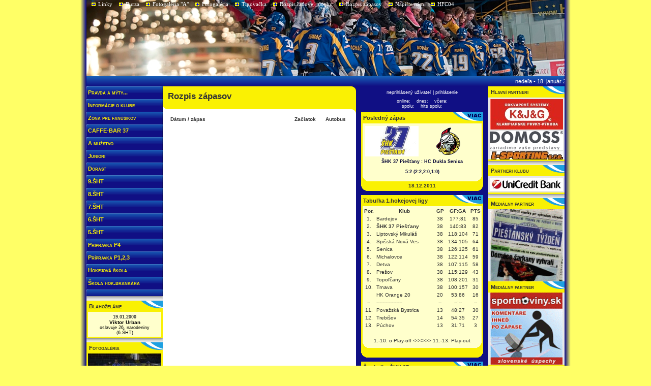

--- FILE ---
content_type: text/html
request_url: http://old.shk37piestany.sk/?PHPSESSID=fbfdd548a616faade82dcac1a762f2674296a48d&ID=m26
body_size: 97818
content:
<!DOCTYPE html PUBLIC "-//W3C//DTD XHTML 1.0 Transitional//EN" "http://www.w3.org/TR/xhtml1/DTD/xhtml1-transitional.dtd">
<html>
<head>
<title>SHK 37 Piestany</title>
<meta http-equiv="Content-Type" content="text/html; charset=windows-1250">
<link href="hokej.css" rel="stylesheet" type="text/css">
<link href="menu.css" rel="stylesheet" type="text/css">
<LINK href="favicon.ico" rel="shortcut icon">	
<script src="js/menu.js" type="text/javascript"></script>
<SCRIPT src="js/yav.js"></SCRIPT>
<SCRIPT src="js/yav-config.js"></SCRIPT>
<SCRIPT>
    var ruleslogin=new Array();
	ruleslogin[0]='uname|required';
	ruleslogin[1]='uname|alnumhyphensk';
    ruleslogin[2]='passw|required';
	ruleslogin[3]='str|required';
	ruleslogin[4]='str|alnumhyphensk';
    ruleslogin[5]='passw|alnumhyphensk';	
</SCRIPT>
<SCRIPT>
    var regform=new Array();
	regform[0]='US_MENO|required';
	regform[1]='US_PRIEZVISKO|required';
    regform[2]='US_EMAIL|required';
	regform[3]='US_LOGIN|required';
    regform[5]='US_EMAIL|email';
	regform[6]='US_LOGIN|alnumhyphensk';
	regform[7]='US_LOGIN|minlength|5';
	regform[8]='US_LOGIN|maxlength|20';	
</SCRIPT>
<SCRIPT>
    var pasform=new Array();
	pasform[3]='US_LOGIN|required';
	pasform[6]='US_LOGIN|alnumhyphensk';
	pasform[7]='US_LOGIN|minlength|5';
	pasform[8]='US_LOGIN|maxlength|20';	
</SCRIPT>
<SCRIPT>
    var newpassw=new Array();
	newpassw[0]='US_OLDHESLO|required';	
	newpassw[1]='US_OLDHESLO|alnumhyphensk';
	newpassw[2]='US_OLDHESLO|minlength|5';
	newpassw[3]='US_OLDHESLO|maxlength|20';	
	newpassw[4]='US_NEWHESLO|required';	
	newpassw[5]='US_NEWHESLO|alnumhyphensk';
	newpassw[6]='US_NEWHESLO|minlength|5';
	newpassw[7]='US_NEWHESLO|maxlength|20';		
	newpassw[8]='US_NEWHESLO_CHECK|required';	
	newpassw[9]='US_NEWHESLO_CHECK|alnumhyphensk';
	newpassw[10]='US_NEWHESLO_CHECK|minlength|5';
	newpassw[11]='US_NEWHESLO_CHECK|maxlength|20';	
</SCRIPT>
</head>
<body leftmargin="0" topmargin="0" rightmargin="0" botommargin="0" marginheight="0" marginwidth="0">
<a name=top></a>
<center>
<table border="0" cellpadding="0" cellspacing="0">
<tr>
  <td width="30"  rowspan="3" align="center" valign="top" background="./images/hltienlavy.gif" style="background-repeat:repeat-y;background-position:center"></td>
  <td width="940" colspan="2" align="center" valign="top"></td>
  <td width="30" rowspan="3" align="center" valign="top" background="./images/hltienpravy.gif" style="background-repeat:repeat-y;background-position:center"></td>
</tr>
<tr>
<td width="940" align="center" valign="top">
<!--
<table width="790" border="0" cellpadding="0" cellspacing="0" background="images/top.jpg" style="background-repeat:no-repeat">
-->
<table width="940" border="0" cellpadding="0" cellspacing="0" background="images_banners/banner_top_dakovacka.jpg" style="background-repeat:no-repeat">
 <tr>
    <td width="940" height="20" colspan="4" valign="middle">
		 
<div id="menutop">
<a href="?ID=linky">Linky</a>
<a href="?ID=burza">Burza</a>
<a href="?ID=m36&album=&kat=Senior">Fotogaléria "A"</a>
<a href="?ID=m36&album=&kat=headline">Fotogaléria</a>
<a href="?ID=m39">Tipovačka</a>
<a href="?ID=rozpisplochy">Rozpis ľadovej plochy</a>
<a href="?ID=m26">Rozpis zápasov</a>
<a href="?ID=msprava">Napíšte nám</a>
<a href="?ID=m34">HFC04</a>
</div>



	</td>
 </tr>
 <tr>
    <td width="940" height="130" colspan="4"><a href="/"><img src="images/space.gif" width="940" height="130" border="0"></a></td>
 </tr>
 <tr>
    <td width="940" height="20" colspan="4" valign="middle" class="hotnews">
    <marquee behavior="scroll" loop="infinite" scrolldelay=0 scrollamount=3>nedeľa - 18. január 2026 - Bohdana &nbsp;&nbsp;:::&nbsp;&nbsp;Info o prenájme ľadovej plochy na tel. 0903 561606; 0911 946 003&nbsp;&nbsp;:::&nbsp;&nbsp;Od 20.12.2011 slúži táto verzia stránky len ako ARCHÍV článkov, fotografií a pod. &nbsp;&nbsp;:::&nbsp;&nbsp;</marquee>
	  </td>
 </tr>
  <tr>
  <td width="150" align="left" valign="top" class="lavypas" rowspan="12">
  <table width="150" border="0" cellpadding="0" cellspacing="0">
    <tr height="130"><td width="150" align="left" valign="top">
<div id="menu-obal">
<ul id="seznam-menu"><li class="menu"><a href="#" onclick="openMenu(1);return false;" class="menu" title=""  style="color: #fff font-weight: bold;">Pravda a mýty...</a><ul class="seznam-submenu" id="sm1" style="display: hidden;"><li><a href="http://www.szlh.sk/media/pdf/2011-02_pravda-a-myty-NHL.pdf" target="_blank" class="submenu" title="" ><span class="mezerka">...o ceste do NHL</span></a></li></ul></li><li class="menu"><a href="#" onclick="openMenu(2);return false;" class="menu" title=""  style="color: #fff font-weight: bold;">Informácie o klube</a><ul class="seznam-submenu" id="sm2" style="display: hidden;"><li><a href="index.php?nav=2&ID=historia" class="submenu" title="" ><span class="mezerka">História klubu</span></a></li><li><a href="index.php?nav=2&ID=stadion" class="submenu" title="" ><span class="mezerka">Zimný štadión</span></a></li><li><a href="index.php?nav=2&ID=rozpisplochy" class="submenu" title="" ><span class="mezerka">Rozpis ľadovej plochy</span></a></li><li><a href="index.php?nav=2&ID=m26" class="submenu" title="" ><span class="mezerka">Zápasy a doprava</span></a></li><li><a href="index.php?nav=2&ID=m36&album=&kat=headline" class="submenu" title="" ><span class="mezerka">Fotogaléria</span></a></li><li><a href="index.php?nav=2&ID=listkypermanentky" class="submenu" title="" ><span class="mezerka">Vstupenky, permanentky</span></a></li><li><a href="index.php?nav=2&ID=prenajom" class="submenu" title="" ><span class="mezerka">Prenájom ľadovej plochy</span></a></li><li><a href="index.php?nav=2&ID=vedenie" class="submenu" title="" ><span class="mezerka">Vedenie klubu</span></a></li><li><a href="index.php?nav=2&ID=prispevky" class="submenu" title="" ><span class="mezerka">Rodičovské príspevky</span></a></li><li><a href="index.php?nav=2&ID=nasipartneri" class="submenu" title="" ><span class="mezerka">Partneri klubu</span></a></li><li><a href="index.php?nav=2&ID=reklamavklube" class="submenu" title="" ><span class="mezerka">Reklama v klube</span></a></li><li><a href="index.php?nav=2&ID=m23" class="submenu" title="" ><span class="mezerka">Obchodná činnosť</span></a></li><li><a href="index.php?nav=2&ID=logoadesign" class="submenu" title="" ><span class="mezerka">Logo</span></a></li><li><a href="index.php?nav=2&ID=kontakt" class="submenu" title="" ><span class="mezerka">Kontakt</span></a></li></ul></li><li class="menu"><a href="#" onclick="openMenu(3);return false;" class="menu" title=""  style="color: #fff font-weight: bold;">Zóna pre fanúšikov</a><ul class="seznam-submenu" id="sm3" style="display: hidden;"><li><a href="index.php?nav=3&ID=fa1" class="submenu" title="" ><span class="mezerka">Články</span></a></li><li><a href="index.php?nav=3&ID=m32" class="submenu" title="" ><span class="mezerka">Registrácia</span></a></li><li><a href="index.php?nav=3&ID=m36&album=&kat=fanklub" class="submenu" title="" ><span class="mezerka">Fotogaléria</span></a></li><li><a href="index.php?nav=3&ID=linky" class="submenu" title="" ><span class="mezerka">Linky</span></a></li><li><a href="index.php?nav=3&ID=burza" class="submenu" title="" ><span class="mezerka">Hokejová burza</span></a></li><li><a href="index.php?nav=3&ID=m34" class="submenu" title="" ><span class="mezerka">Fanklub HFC04</span></a></li><li><a href="index.php?nav=3&ID=m39" class="submenu" title="" ><span class="mezerka">Tipovačka</span></a></li></ul></li><li class="menu"><a href="#" onclick="openMenu(4);return false;" class="menu" title=""  style="color: #fff font-weight: bold;">CAFFE-BAR 37</a><ul class="seznam-submenu" id="sm4" style="display: hidden;"><li><a href="index.php?nav=4&ID=caffe" class="submenu" title="" ><span class="mezerka">Caffe-bar 37</span></a></li><li><a href="index.php?nav=4&ID=caffe_listok" class="submenu" title="" ><span class="mezerka">Nápojový lístok</span></a></li></ul></li><li class="menu"><a href="#" onclick="openMenu(5);return false;" class="menu" title=""  style="color: #fff font-weight: bold;">A mužstvo</a><ul class="seznam-submenu" id="sm5" style="display: hidden;"><li><a href="index.php?nav=5&ID=m17&kat=Senior" class="submenu" title="" ><span class="mezerka">Články</span></a></li><li><a href="index.php?nav=5&ID=m21&kat=Senior" class="submenu" title="" ><span class="mezerka">Hráči</span></a></li><li><a href="index.php?nav=5&ID=m22&kat=Senior" class="submenu" title="" ><span class="mezerka">Realizačný tím</span></a></li><li><a href="index.php?nav=5&ID=m36&album=&kat=Senior" class="submenu" title="" ><span class="mezerka">Fotogaléria A</span></a></li><li><a href="http://www.szlh.sk/statistiky/c-080401_l-312/i-action!61team!95results!38tea!95id!61322" target="_blank" class="submenu" title="" ><span class="mezerka">Výsledky</span></a></li><li><a href="index.php?nav=5&ID=zapasy" class="submenu" title="" ><span class="mezerka">Rozpis zápasov</span></a></li><li><a href="http://www.szlh.sk/statistiky/c-080401_l-312/i-lge!95id!61312!38action!61tabulky!38tab!95serie!91!93!611420" target="_blank" class="submenu" title="" ><span class="mezerka">Tabuľka</span></a></li><li><a href="http://www.szlh.sk/statistiky/c-080401_l-312/i-action!61team!95data!38tea!95id!61322" target="_blank" class="submenu" title="" ><span class="mezerka">Štatistika</span></a></li><li><a href="index.php?nav=5&ID=m36&album=&kat=foto_hraci_A" class="submenu" title="" ><span class="mezerka">Fotogaléria hráčov</span></a></li><li><a href="index.php?nav=5&ID=zranenia&kat=Senior" class="submenu" title="" ><span class="mezerka">Chorí a zranení</span></a></li></ul></li><li class="menu"><a href="#" onclick="openMenu(6);return false;" class="menu" title=""  style="color: #fff font-weight: bold;">Juniori</a><ul class="seznam-submenu" id="sm6" style="display: hidden;"><li><a href="index.php?nav=6&ID=m17&kat=Junior" class="submenu" title="" ><span class="mezerka">Články</span></a></li><li><a href="index.php?nav=6&ID=m21&kat=Junior" class="submenu" title="" ><span class="mezerka">Hráči</span></a></li><li><a href="index.php?nav=6&ID=m22&kat=Junior" class="submenu" title="" ><span class="mezerka">Realizačný tím</span></a></li><li><a href="index.php?nav=6&ID=m36&album=&kat=Junior" class="submenu" title="" ><span class="mezerka">Fotogaléria</span></a></li><li><a href="http://www.szlh.sk/statistiky/c-080404_l-315/i-action!61team!95results!38tea!95id!61322" target="_blank" class="submenu" title="" ><span class="mezerka">Výsledky</span></a></li><li><a href="http://www.szlh.sk/statistiky/c-080404_l-315/i-lge!95id!61315!38action!61tabulky!38tab!95serie!91!93!611559" target="_blank" class="submenu" title="" ><span class="mezerka">Tabuľka</span></a></li><li><a href="http://www.szlh.sk/statistiky/c-080404_l-315/i-action!61team!95data!38tea!95id!61322" target="_blank" class="submenu" title="" ><span class="mezerka">Štatistika</span></a></li><li><a href="index.php?nav=6&ID=zranenia&kat=Junior" class="submenu" title="" ><span class="mezerka">Chorí a zranení</span></a></li></ul></li><li class="menu"><a href="#" onclick="openMenu(7);return false;" class="menu" title=""  style="color: #fff font-weight: bold;">Dorast</a><ul class="seznam-submenu" id="sm7" style="display: hidden;"><li><a href="index.php?nav=7&ID=m17&kat=Dorast" class="submenu" title="" ><span class="mezerka">Články</span></a></li><li><a href="index.php?nav=7&ID=m21&kat=Dorast" class="submenu" title="" ><span class="mezerka">Hráči</span></a></li><li><a href="index.php?nav=7&ID=m22&kat=Dorast" class="submenu" title="" ><span class="mezerka">Realizačný tím</span></a></li><li><a href="index.php?nav=7&ID=m36&album=&kat=Dorast" class="submenu" title="" ><span class="mezerka">Fotogaléria</span></a></li><li><a href="http://www.szlh.sk/statistiky/c-080405_l-316/i-lge!95id!61316!38action!61team!95results!38tea!95id!6135" target="_blank" class="submenu" title="" ><span class="mezerka">Výsledky</span></a></li><li><a href="http://www.szlh.sk/statistiky/c-080405_l-316/i-lge!95id!61316!38action!61tabulky!38tab!95serie!91!93!611549" target="_blank" class="submenu" title="" ><span class="mezerka">Tabuľka</span></a></li><li><a href="http://www.szlh.sk/statistiky/c-080405_l-316/i-action!61team!95data!38tea!95id!6135" target="_blank" class="submenu" title="" ><span class="mezerka">Štatistika</span></a></li><li><a href="index.php?nav=7&ID=zranenia&kat=Dorast" class="submenu" title="" ><span class="mezerka">Chorí a zranení</span></a></li></ul></li><li class="menu"><a href="#" onclick="openMenu(8);return false;" class="menu" title=""  style="color: #fff font-weight: bold;">9.ŠHT</a><ul class="seznam-submenu" id="sm8" style="display: hidden;"><li><a href="index.php?nav=8&ID=m17&kat=SHT9" class="submenu" title="" ><span class="mezerka">Články</span></a></li><li><a href="index.php?nav=8&ID=m21&kat=SHT9" class="submenu" title="" ><span class="mezerka">Hráči</span></a></li><li><a href="index.php?nav=8&ID=m22&kat=SHT9" class="submenu" title="" ><span class="mezerka">Realizačný tím</span></a></li><li><a href="index.php?nav=8&ID=m36&album=&kat=SHT9" class="submenu" title="" ><span class="mezerka">Fotogaléria</span></a></li><li><a href="http://www.szlh.sk/statistiky/c-080408_l-320/i-lge!95id!61320!38action!61team!95results!38tea!95id!61322" target="_blank" class="submenu" title="" ><span class="mezerka">Výsledky</span></a></li><li><a href="http://www.szlh.sk/statistiky/c-080408_l-320/i-lge!95id!61320!38action!61tabulky!38tab!95serie!91!93!611443" target="_blank" class="submenu" title="" ><span class="mezerka">Tabuľka</span></a></li><li><a href="http://www.szlh.sk/statistiky/c-080408_l-320/i-action!61team!95data!38tea!95id!61322" target="_blank" class="submenu" title="" ><span class="mezerka">Štatistika</span></a></li><li><a href="index.php?nav=8&ID=zranenia&kat=SHT9" class="submenu" title="" ><span class="mezerka">Chorí a zranení</span></a></li><li><a href="index.php?nav=8&ID=povinnosti_prava_trener" class="submenu" title="" ><span class="mezerka">P a P trénera</span></a></li><li><a href="index.php?nav=8&ID=povinnosti_prava_veduci" class="submenu" title="" ><span class="mezerka">P a P vedúceho družstva</span></a></li><li><a href="index.php?nav=8&ID=povinnosti_prava_rodic" class="submenu" title="" ><span class="mezerka">P a P rodičov</span></a></li></ul></li><li class="menu"><a href="#" onclick="openMenu(9);return false;" class="menu" title=""  style="color: #fff font-weight: bold;">8.ŠHT</a><ul class="seznam-submenu" id="sm9" style="display: hidden;"><li><a href="index.php?nav=9&ID=m17&kat=SHT8" class="submenu" title="" ><span class="mezerka">Články</span></a></li><li><a href="index.php?nav=9&ID=m21&kat=SHT8" class="submenu" title="" ><span class="mezerka">Hráči</span></a></li><li><a href="index.php?nav=9&ID=m22&kat=SHT8" class="submenu" title="" ><span class="mezerka">Realizačný tím</span></a></li><li><a href="index.php?nav=9&ID=m36&album=&kat=SHT8" class="submenu" title="" ><span class="mezerka">Fotogaléria</span></a></li><li><a href="http://www.szlh.sk/statistiky/c-080409_l-321/i-lge!95id!61321!38action!61team!95results!38tea!95id!61322" target="_blank" class="submenu" title="" ><span class="mezerka">Výsledky</span></a></li><li><a href="http://www.szlh.sk/statistiky/c-080409_l-321/i-lge!95id!61321!38action!61tabulky!38tab!95serie!91!93!611510" target="_blank" class="submenu" title="" ><span class="mezerka">Tabuľka</span></a></li><li><a href="http://www.szlh.sk/statistiky/c-080409_l-321/i-action!61team!95data!38tea!95id!61322" target="_blank" class="submenu" title="" ><span class="mezerka">Štatistika</span></a></li><li><a href="index.php?nav=9&ID=zranenia&kat=SHT8" class="submenu" title="" ><span class="mezerka">Chorí a zranení</span></a></li><li><a href="index.php?nav=9&ID=povinnosti_prava_trener" class="submenu" title="" ><span class="mezerka">P a P trénera</span></a></li><li><a href="index.php?nav=9&ID=povinnosti_prava_veduci" class="submenu" title="" ><span class="mezerka">P a P vedúceho družstva</span></a></li><li><a href="index.php?nav=9&ID=povinnosti_prava_rodic" class="submenu" title="" ><span class="mezerka">P a P rodičov</span></a></li></ul></li><li class="menu"><a href="#" onclick="openMenu(10);return false;" class="menu" title=""  style="color: #fff font-weight: bold;">7.ŠHT</a><ul class="seznam-submenu" id="sm10" style="display: hidden;"><li><a href="index.php?nav=10&ID=m17&kat=SHT7" class="submenu" title="" ><span class="mezerka">Články</span></a></li><li><a href="index.php?nav=10&ID=m21&kat=SHT7" class="submenu" title="" ><span class="mezerka">Hráči</span></a></li><li><a href="index.php?nav=10&ID=m22&kat=SHT7" class="submenu" title="" ><span class="mezerka">Realizačný tím</span></a></li><li><a href="index.php?nav=10&ID=m36&album=&kat=SHT7" class="submenu" title="" ><span class="mezerka">Fotogaléria</span></a></li><li><a href="http://www.szlh.sk/statistiky/c-08040A_l-322/i-action!61team!95results!38tea!95id!61322" target="_blank" class="submenu" title="" ><span class="mezerka">Výsledky</span></a></li><li><a href="http://www.szlh.sk/statistiky/c-08040A_l-322/i-action!61team!95splits!38action2!61322" target="_blank" class="submenu" title="" ><span class="mezerka">Sumár</span></a></li><li><a href="index.php?nav=10" class="submenu" title="" ><span class="mezerka">Štatistika</span></a></li><li><a href="index.php?nav=10&ID=zranenia&kat=SHT7" class="submenu" title="" ><span class="mezerka">Chorí a zranení</span></a></li><li><a href="index.php?nav=10&ID=povinnosti_prava_trener" class="submenu" title="" ><span class="mezerka">P a P trénera</span></a></li><li><a href="index.php?nav=10&ID=povinnosti_prava_veduci" class="submenu" title="" ><span class="mezerka">P a P vedúceho družstva</span></a></li><li><a href="index.php?nav=10&ID=povinnosti_prava_rodic" class="submenu" title="" ><span class="mezerka">P a P rodičov</span></a></li></ul></li><li class="menu"><a href="#" onclick="openMenu(11);return false;" class="menu" title=""  style="color: #fff font-weight: bold;">6.ŠHT</a><ul class="seznam-submenu" id="sm11" style="display: hidden;"><li><a href="index.php?nav=11&ID=m17&kat=SHT6" class="submenu" title="" ><span class="mezerka">Články</span></a></li><li><a href="index.php?nav=11&ID=m21&kat=SHT6" class="submenu" title="" ><span class="mezerka">Hráči</span></a></li><li><a href="index.php?nav=11&ID=m22&kat=SHT6" class="submenu" title="" ><span class="mezerka">Realizačný tím</span></a></li><li><a href="index.php?nav=11&ID=m36&album=&kat=SHT6" class="submenu" title="" ><span class="mezerka">Fotogaléria</span></a></li><li><a href="http://www.szlh.sk/statistiky/c-08040B_l-323/i-action!61team!95results!38tea!95id!61322" target="_blank" class="submenu" title="" ><span class="mezerka">Výsledky</span></a></li><li><a href="http://www.szlh.sk/statistiky/c-08040B_l-323/i-action!61team!95splits!38action2!61322" target="_blank" class="submenu" title="" ><span class="mezerka">Sumár</span></a></li><li><a href="index.php?nav=11" class="submenu" title="" ><span class="mezerka">Štatistika</span></a></li><li><a href="index.php?nav=11&ID=zranenia&kat=SHT6" class="submenu" title="" ><span class="mezerka">Chorí a zranení</span></a></li><li><a href="index.php?nav=11&ID=povinnosti_prava_trener" class="submenu" title="" ><span class="mezerka">P a P trénera</span></a></li><li><a href="index.php?nav=11&ID=povinnosti_prava_veduci" class="submenu" title="" ><span class="mezerka">P a P vedúceho družstva</span></a></li><li><a href="index.php?nav=11&ID=povinnosti_prava_rodic" class="submenu" title="" ><span class="mezerka">P a P rodičov</span></a></li></ul></li><li class="menu"><a href="#" onclick="openMenu(12);return false;" class="menu" title=""  style="color: #fff font-weight: bold;">5.ŠHT</a><ul class="seznam-submenu" id="sm12" style="display: hidden;"><li><a href="index.php?nav=12&ID=m17&kat=SHT5" class="submenu" title="" ><span class="mezerka">Články</span></a></li><li><a href="index.php?nav=12&ID=m21&kat=SHT5" class="submenu" title="" ><span class="mezerka">Hráči</span></a></li><li><a href="index.php?nav=12&ID=m22&kat=SHT5" class="submenu" title="" ><span class="mezerka">Realizačný tím</span></a></li><li><a href="index.php?nav=12&ID=m36&album=&kat=SHT5" class="submenu" title="" ><span class="mezerka">Fotogaléria</span></a></li><li><a href="index.php?nav=12" class="submenu" title="" ><span class="mezerka">Výsledky</span></a></li><li><a href="index.php?nav=12" class="submenu" title="" ><span class="mezerka">Tabuľka</span></a></li><li><a href="index.php?nav=12" class="submenu" title="" ><span class="mezerka">Štatistika</span></a></li><li><a href="index.php?nav=12&ID=zranenia&kat=SHT5" class="submenu" title="" ><span class="mezerka">Chorí a zranení</span></a></li><li><a href="index.php?nav=12&ID=povinnosti_prava_trener" class="submenu" title="" ><span class="mezerka">P a P trénera</span></a></li><li><a href="index.php?nav=12&ID=povinnosti_prava_veduci" class="submenu" title="" ><span class="mezerka">P a P vedúceho družstva</span></a></li><li><a href="index.php?nav=12&ID=povinnosti_prava_rodic" class="submenu" title="" ><span class="mezerka">P a P rodičov</span></a></li></ul></li><li class="menu"><a href="#" onclick="openMenu(13);return false;" class="menu" title=""  style="color: #fff font-weight: bold;">Prípravka P4</a><ul class="seznam-submenu" id="sm13" style="display: hidden;"><li><a href="index.php?nav=13&ID=m17&kat=PR4" class="submenu" title="" ><span class="mezerka">Články</span></a></li><li><a href="index.php?nav=13&ID=m21&kat=PR4" class="submenu" title="" ><span class="mezerka">Hráči</span></a></li><li><a href="index.php?nav=13&ID=m22&kat=PR4" class="submenu" title="" ><span class="mezerka">Realizačný tím</span></a></li><li><a href="index.php?nav=13&ID=m36&album=&kat=PR4" class="submenu" title="" ><span class="mezerka">Fotogaléria</span></a></li><li><a href="index.php?nav=13&ID=zranenia&kat=PR4" class="submenu" title="" ><span class="mezerka">Chorí a zranení</span></a></li><li><a href="index.php?nav=13&ID=povinnosti_prava_trener" class="submenu" title="" ><span class="mezerka">P a P trénera</span></a></li><li><a href="index.php?nav=13&ID=povinnosti_prava_veduci" class="submenu" title="" ><span class="mezerka">P a P vedúceho družstva</span></a></li><li><a href="index.php?nav=13&ID=povinnosti_prava_rodic" class="submenu" title="" ><span class="mezerka">P a P rodičov</span></a></li></ul></li><li class="menu"><a href="#" onclick="openMenu(14);return false;" class="menu" title=""  style="color: #fff font-weight: bold;">Prípravka P1,2,3 </a><ul class="seznam-submenu" id="sm14" style="display: hidden;"><li><a href="index.php?nav=14&ID=m17&kat=PR123" class="submenu" title="" ><span class="mezerka">Články</span></a></li><li><a href="index.php?nav=14&ID=m21&kat=PR123" class="submenu" title="" ><span class="mezerka">Hráči</span></a></li><li><a href="index.php?nav=14&ID=m22&kat=PR123" class="submenu" title="" ><span class="mezerka">Realizačný tím</span></a></li><li><a href="index.php?nav=14&ID=m36&album=&kat=PR123" class="submenu" title="" ><span class="mezerka">Fotogaléria</span></a></li><li><a href="index.php?nav=14&ID=zranenia&kat=PR123" class="submenu" title="" ><span class="mezerka">Chorí a zranení</span></a></li><li><a href="index.php?nav=14&ID=povinnosti_prava_trener" class="submenu" title="" ><span class="mezerka">P a P trénera</span></a></li><li><a href="index.php?nav=14&ID=povinnosti_prava_veduci" class="submenu" title="" ><span class="mezerka">P a P vedúceho družstva</span></a></li><li><a href="index.php?nav=14&ID=povinnosti_prava_rodic" class="submenu" title="" ><span class="mezerka">P a P rodičov</span></a></li></ul></li><li class="menu"><a href="#" onclick="openMenu(15);return false;" class="menu" title=""  style="color: #fff font-weight: bold;">Hokejová škola</a><ul class="seznam-submenu" id="sm15" style="display: hidden;"><li><a href="http://www.okhokej.sk" target="_blank" class="submenu" title="" ><span class="mezerka">Úvod</span></a></li><li><a href="http://www.okhokej.sk/index.php?option=com_content&view=article&id=70&Itemid=67" target="_blank" class="submenu" title="" ><span class="mezerka">Prihláška OKHOKEJ</span></a></li></ul></li><li class="menu"><a href="#" onclick="openMenu(16);return false;" class="menu" title=""  style="color: #fff font-weight: bold;">Škola hok.brankára</a><ul class="seznam-submenu" id="sm16" style="display: hidden;"><li><a href="http://www.skolahokejovehobrankara.sk/" target="_blank" class="submenu" title="" ><span class="mezerka">Úvod</span></a></li></ul></li><li class="menu"><a href="#" onclick="openMenu(17);return false;" class="menu" title=""  style="color: #fff font-weight: bold;"></a><ul class="seznam-submenu" id="sm17" style="display: hidden;"></ul></li></ul></div>

</td></tr>
    <tr height="9"><td height="9" background="./images/spodokmenu.gif" style="background-repeat:no-repeat;background-position:center"></td></tr>

    <tr height="22"><td height="22" background="./images/lavabunkavrch.gif" style="background-repeat:no-repeat;background-position:center" class="lavabunka_nadpis">Blahoželáme</td></tr><tr><td background="./images/lavabunkastred.gif" style="background-repeat:repeat-y;background-position:center"><div align="center"><table align="center" width="135" border="0" cellspacing="0" cellpadding="0"><tr>
        <td>
        <div class="akt_datum">19.01.2000</div>
        <div class="akt_nadpis">Viktor  Urban</div>
        <div class="akt_text2">oslavuje 26. narodeniny</div>
        <div class="akt_text">(6.ŠHT)</div>
        </td>
        </tr></table></div></td></tr><tr height="11"><td height="11" background="./images/lavabunkaspodok.gif" style="background-repeat:no-repeat;background-position:center" class="lavabunka_nadpis"></td></tr>    
    <tr height="22"><td height="22" background="./images/lavabunkavrch.gif" style="background-repeat:no-repeat;background-position:center" class="lavabunka_nadpis">Fotogaléria</td></tr>
    <tr><td background="./images/lavabunkastred.gif" style="background-repeat:repeat-y;background-position:center">
        <div align="center"><a href="fotoalbumy_demo.php?fotoid=demo_8994.jpg"><img src="foto_demofotky/demo_8994.jpg" border="0" alt="Foto galéria"></img></a></div>
    </td></tr>
    <tr height="11"><td height="11" background="./images/lavabunkaspodok.gif" style="background-repeat:no-repeat;background-position:center" class="lavabunka_nadpis"></td></tr>

    <tr height="22"><td height="22" background="./images/lavabunkavrch.gif" style="background-repeat:no-repeat;background-position:center" class="lavabunka_nadpis">Aktuality</td></tr>
    <tr><td background="./images/lavabunkastred.gif" style="background-repeat:repeat-y;background-position:center">
        <div align="center"><table align="center" width="135" border="0" cellspacing="0" cellpadding="0"><tr>
        <td>
        <div class="akt_datum">20.12.2011</div>
        <div class="akt_nadpis">Webová stránka ŠHK37</div>
        <div class="akt_text">Po 66 mesiacoch štartuje nová verzia stránok piešťanského hokejového klubu</div>  
        </td>
        </tr><tr>
        <td>
        <div class="akt_datum"></div>
        <div class="akt_nadpis"></div>
        <div class="akt_text"></div>  
        </td>
        </tr><tr>
        <td>
        <div class="akt_datum">11.12.2011</div>
        <div class="akt_nadpis">Webová stránka ŠHK37</div>
        <div class="akt_text">2000 dní piešťanského webu</div>  
        </td>
        </tr><tr>
        <td>
        <div class="akt_datum"></div>
        <div class="akt_nadpis"></div>
        <div class="akt_text"></div>  
        </td>
        </tr><tr>
        <td>
        <div class="akt_datum">24.4.2011</div>
        <div class="akt_nadpis">MS U18 Nemecko</div>
        <div class="akt_text">Majstrami opäť hokejisti USA, Slovensko skončilo posledné a opúšťa elitnú skupinu </div>  
        </td>
        </tr><tr>
        <td>
        <div class="akt_datum"></div>
        <div class="akt_nadpis"></div>
        <div class="akt_text"></div>  
        </td>
        </tr><tr>
        <td>
        <div class="akt_datum">7.4.2011</div>
        <div class="akt_nadpis">Extraliga</div>
        <div class="akt_text">Košice sa tretí krát po sebe stali Majstrom SR, porazili Poprad 4-1 v sérii</div>  
        </td>
        </tr><tr>
        <td>
        <div class="akt_datum"></div>
        <div class="akt_nadpis"></div>
        <div class="akt_text"></div>  
        </td>
        </tr><tr>
        <td>
        <div class="akt_datum">9.3.2011</div>
        <div class="akt_nadpis">Baráž o Extraligu 2011</div>
        <div class="akt_text">Žilina-Piešťany 4:0 na zápasy </div>  
        </td>
        </tr><tr>
        <td>
        <div class="akt_datum"></div>
        <div class="akt_nadpis"></div>
        <div class="akt_text"></div>  
        </td>
        </tr><tr>
        <td>
        <div class="akt_datum">1.3.2011</div>
        <div class="akt_nadpis">ŠHK 37 Piešťany víťazom I.hokejovej ligy</div>
        <div class="akt_text">Séria finále play-off Piešťany-Lipt.Mikuláš 4:3 na zápasy</div>  
        </td>
        </tr><tr>
        <td>
        <div class="akt_datum"></div>
        <div class="akt_nadpis"></div>
        <div class="akt_text"></div>  
        </td>
        </tr><tr>
        <td>
        <div class="akt_datum">14.2.2011</div>
        <div class="akt_nadpis">Webová stránka ŠHK37</div>
        <div class="akt_text">1700 dní piešťanského webu</div>  
        </td>
        </tr><tr>
        <td>
        <div class="akt_datum"></div>
        <div class="akt_nadpis"></div>
        <div class="akt_text"></div>  
        </td>
        </tr><tr>
        <td>
        <div class="akt_datum">6.1.2011</div>
        <div class="akt_nadpis">MS U20 Buffalo</div>
        <div class="akt_text">1.Rusko 2.Kanada 3.USA ... 8.Slovensko</div>  
        </td>
        </tr><tr>
        <td>
        <div class="akt_datum"></div>
        <div class="akt_nadpis"></div>
        <div class="akt_text"></div>  
        </td>
        </tr><tr>
        <td>
        <div class="akt_datum">9.6.2010</div>
        <div class="akt_nadpis">NHL - Stanley Cup 2010</div>
        <div class="akt_text">Chicago sa stalo víťazom šiesteho stretnutia na pôde Philadelphie 3:4pp (na zápasy 2-4). Marián Hossa a Tomáš Kopecký držiteľmi Stanley Cup-u</div>  
        </td>
        </tr><tr>
        <td>
        <div class="akt_datum"></div>
        <div class="akt_nadpis"></div>
        <div class="akt_text"></div>  
        </td>
        </tr><tr>
        <td>
        <div class="akt_datum">23.5.2010</div>
        <div class="akt_nadpis">MS 2010 v hokeji finále</div>
        <div class="akt_text">Česko-Rusko_2:1  Hokejisti Česka sa stali Majstrami sveta pre rok 2010</div>  
        </td>
        </tr><tr>
        <td>
        <div class="akt_datum"></div>
        <div class="akt_nadpis"></div>
        <div class="akt_text"></div>  
        </td>
        </tr><tr>
        <td>
        <div class="akt_datum">23.4.2010</div>
        <div class="akt_nadpis">Extraliga</div>
        <div class="akt_text">Košice sa opäť stali Majstrom SR, keď porazili Slovan 4-2 v sérii</div>  
        </td>
        </tr><tr>
        <td>
        <div class="akt_datum"></div>
        <div class="akt_nadpis"></div>
        <div class="akt_text"></div>  
        </td>
        </tr><tr>
        <td>
        <div class="akt_datum">23.4.2010</div>
        <div class="akt_nadpis">MS U18 Minsk</div>
        <div class="akt_text">Majstrovský titul obhájili hokejisti USA, Slovensko sa zachránilo (8.miesto)  </div>  
        </td>
        </tr><tr>
        <td>
        <div class="akt_datum"></div>
        <div class="akt_nadpis"></div>
        <div class="akt_text"></div>  
        </td>
        </tr><tr>
        <td>
        <div class="akt_datum">23.3.2010</div>
        <div class="akt_nadpis">Baráž o Extraligu 2010</div>
        <div class="akt_text">Žilina-Piešťany 4:1 na zápasy </div>  
        </td>
        </tr><tr>
        <td>
        <div class="akt_datum"></div>
        <div class="akt_nadpis"></div>
        <div class="akt_text"></div>  
        </td>
        </tr><tr>
        <td>
        <div class="akt_datum">13.3.2010</div>
        <div class="akt_nadpis">ŠHK 37 Piešťany víťazom I.hokejovej ligy</div>
        <div class="akt_text">Séria finále play-off Piešťany-Prešov 4:3 na zápasy</div>  
        </td>
        </tr><tr>
        <td>
        <div class="akt_datum"></div>
        <div class="akt_nadpis"></div>
        <div class="akt_text"></div>  
        </td>
        </tr><tr>
        <td>
        <div class="akt_datum">28.2.2010</div>
        <div class="akt_nadpis">OH 2010 Vancouver</div>
        <div class="akt_text">Víťazom hokejového turnaja sa stala Kanada, Slovensko skončilo štvrté</div>  
        </td>
        </tr><tr>
        <td>
        <div class="akt_datum"></div>
        <div class="akt_nadpis"></div>
        <div class="akt_text"></div>  
        </td>
        </tr><tr>
        <td>
        <div class="akt_datum">16.3.2009</div>
        <div class="akt_nadpis">Webová stránka ŠHK37</div>
        <div class="akt_text">1000 dní piešťanského webu</div>  
        </td>
        </tr><tr>
        <td>
        <div class="akt_datum"></div>
        <div class="akt_nadpis"></div>
        <div class="akt_text"></div>  
        </td>
        </tr><tr>
        <td>
        <div class="akt_datum">20.06.2006</div>
        <div class="akt_nadpis">ŠTART</div>
        <div class="akt_text">Tento deň považujem za začiatok života nových stránok Piešťanského hokejového klubu</div>  
        </td>
        </tr></table></div>
    </td></tr>
    <tr height="11"><td height="11" background="./images/lavabunkaspodok.gif" style="background-repeat:no-repeat;background-position:center" class="lavabunka_nadpis"></td></tr>

    </table>
  </td>
  <td align="left" valign="top" class="lavy">
  <div id="show_area">
	
	<table border="0" width="380" height="*" cellpadding="0" cellspacing="0" class="prva_novinka_podklad">
	<tr><td width="380" height="10"><img src="images/orange_vrch.gif"></td></tr>
	<tr><td width="380" align="left" valign="top" class="clanky">
	<div class="prva_novinka_nadpis">Rozpis zápasov</div>
	</td></tr><tr><td valign="bottom" width="380" height="10"><img src="images/orange_spodok.gif"></td></tr></table>
	<div class="clanky">
	<table border="0" width="360" cellpadding="0" cellspacing="0"><tr><td width="5" height="15" align="left" valign="bottom" class="clanky_text">&nbsp;</td>
            <td width="235" height="15" align="left" valign="bottom" class="clanky_text"><b>Dátum / zápas</b></td>
            <td width="60" height="15" align="center" valign="bottom" class="clanky_text"><b>Začiatok</b></td>
            <td width="60" height="15" align="center" valign="bottom" class="clanky_text"><b>Autobus</b></td></tr></table>  </div>
  </td>
<td width="260" align="center" valign="top" class="pravy">

	<div style="margin: 7px 0px 7px 0px;">
	neprihlásený uživateľ | <a href="/index.php?PHPSESSID=fbfdd548a616faade82dcac1a762f2674296a48d&ID=m32&akcia=3">prihlásenie</a>	</div>

	<div style="margin: 7px 0px 7px 0px;">
    <!--############# xt-stats small statistic #############-->
    online: <b></b>&nbsp;&nbsp;
    dnes: <b></b>&nbsp;&nbsp;
    včera: <b></b><br>
    spolu: <b></b>&nbsp;&nbsp;
    hits spolu: <b></b>
    <!-- ################################### -->
	</div>	
	
	
		<table cellpadding="0" cellspacing="0" border="0" width="240">
		<tr><td width="200" height="22" background="images/table_head.gif" style="background-repeat:no-repeat;" class=table_head align="left" valign="middle">Posledný zápas</td>
		<td width="40"  height="22" background="images/table_head.gif" style="background-repeat:no-repeat;" class=table_head align="right" valign="top"><a href="?PHPSESSID=fbfdd548a616faade82dcac1a762f2674296a48d&ID=zapasy"><img src="images/plus.gif" border="0"></a></td></tr><tr><td height="65" background="images/table_body.gif" style="background-repeat:repeat-y;" colspan=2 class=class=table_next_zapas align="center" valign="bottom"><img src="foto_teams/logo_shk37_11.gif" border="0"></img><img src="foto_teams/logo_duklase.gif" border="0"></img></td></tr><tr><td height="20" background="images/table_body.gif"  style="background-repeat : repeat-y;" colspan=2 align="center" valign="middle" class=table_next_zapas><a href="?PHPSESSID=fbfdd548a616faade82dcac1a762f2674296a48d&ID=zapas&IDzap=414">ŠHK 37 Piešťany : HC Dukla Senica</a></td></tr>
		<tr><td height="20" background="images/table_body.gif"  style="background-repeat : repeat-y;" colspan=2 align="center" valign="middle" class=table_next_zapas><a href="?PHPSESSID=fbfdd548a616faade82dcac1a762f2674296a48d&ID=zapas&IDzap=414">5:2 (2:2,2:0,1:0)</a></td></tr>
		<tr><td height="36" background="images/table_foot.gif"  style="background-repeat:no-repeat;" colspan=2 align="center" class=table_foot><b>18.12.2011</b></td></tr></table>	<!--
  <iframe framespacing="0" frameborder="no" style="border:none; height:240px; width:240px; margin:0px; padding:0px;" scrolling="no" id="itsfogo39449" name="itsfogo39449" src="http://adserver.itsfogo.com/default.aspx?t=f&v=1&zoneid=39449" width="240" height="240"></iframe>
   <br><br>
   -->
   <table cellpadding="0" cellspacing="0" border="0" width="240"><tr><td width="200" height="22" background="images/table_head.gif" style="background-repeat:no-repeat;" class=table_head align="left" valign="middle">Tabuľka 1.hokejovej ligy</td><td width="40"  height="22" background="images/table_head.gif" style="background-repeat:no-repeat;" class=table_head align="right" valign="top"><a href="?PHPSESSID=fbfdd548a616faade82dcac1a762f2674296a48d&ID=m25"><img src="images/plus.gif" border="0"></a></td></tr>
<tr><td height="30" background="images/table_body.gif"  style="background-repeat : repeat-y;" colspan=2 align="center" valign="middle" class=table_next_zapas><table border="0" width="*" cellpadding="0" cellspacing="0"><tr><td width="30" height="15" align="center" valign="bottom" class="clanky_text" style="border-bottom: solid 0px #333333;"><b>Por.</b></td>
          <td width="110" height="15" align="center" valign="bottom" class="clanky_text"><b>Klub</b></td>
          <td width="30" height="15" align="center" valign="bottom" class="clanky_text"><b>GP</b></td>
          <td width="40" height="15" align="center" valign="bottom" class="clanky_text"><b>GF:GA</b></td>
          <td width="30" height="15" align="center" valign="bottom" class="clanky_text"><b>PTS</b></td>
		</tr><tr><td width="30" height="15" align="center" valign="bottom" class="clanky_text">1.</td>
        <td width="110" height="15" align="left" valign="bottom" class="clanky_text">Bardejov</td>
          <td width="30" height="15" align="center" valign="bottom" class="clanky_text">38</td>
          <td width="40" height="15" align="center" valign="bottom" class="clanky_text">177:81</td>
          <td width="30" height="15" align="center" valign="bottom" class="clanky_text">85</td>
		</tr><td width="30" height="15" align="center" valign="bottom" class="clanky_text">2.</td>
        <td width="110" height="15" align="left" valign="bottom" class="clanky_text"><b>ŠHK 37 Piešťany</b></td>
          <td width="30" height="15" align="center" valign="bottom" class="clanky_text">38</td>
          <td width="40" height="15" align="center" valign="bottom" class="clanky_text">140:83</td>
          <td width="30" height="15" align="center" valign="bottom" class="clanky_text">82</td>
		</tr><td width="30" height="15" align="center" valign="bottom" class="clanky_text">3.</td>
        <td width="110" height="15" align="left" valign="bottom" class="clanky_text">Liptovský Mikuláš </td>
          <td width="30" height="15" align="center" valign="bottom" class="clanky_text">38</td>
          <td width="40" height="15" align="center" valign="bottom" class="clanky_text">118:104</td>
          <td width="30" height="15" align="center" valign="bottom" class="clanky_text">71</td>
		</tr><td width="30" height="15" align="center" valign="bottom" class="clanky_text">4.</td>
        <td width="110" height="15" align="left" valign="bottom" class="clanky_text">Spišská Nová Ves</td>
          <td width="30" height="15" align="center" valign="bottom" class="clanky_text">38</td>
          <td width="40" height="15" align="center" valign="bottom" class="clanky_text">134:105</td>
          <td width="30" height="15" align="center" valign="bottom" class="clanky_text">64</td>
		</tr><td width="30" height="15" align="center" valign="bottom" class="clanky_text">5.</td>
        <td width="110" height="15" align="left" valign="bottom" class="clanky_text">Senica</td>
          <td width="30" height="15" align="center" valign="bottom" class="clanky_text">38</td>
          <td width="40" height="15" align="center" valign="bottom" class="clanky_text">126:125</td>
          <td width="30" height="15" align="center" valign="bottom" class="clanky_text">61</td>
		</tr><td width="30" height="15" align="center" valign="bottom" class="clanky_text">6.</td>
        <td width="110" height="15" align="left" valign="bottom" class="clanky_text">Michalovce</td>
          <td width="30" height="15" align="center" valign="bottom" class="clanky_text">38</td>
          <td width="40" height="15" align="center" valign="bottom" class="clanky_text">122:114</td>
          <td width="30" height="15" align="center" valign="bottom" class="clanky_text">59</td>
		</tr><td width="30" height="15" align="center" valign="bottom" class="clanky_text">7.</td>
        <td width="110" height="15" align="left" valign="bottom" class="clanky_text">Detva</td>
          <td width="30" height="15" align="center" valign="bottom" class="clanky_text">38</td>
          <td width="40" height="15" align="center" valign="bottom" class="clanky_text">107:115</td>
          <td width="30" height="15" align="center" valign="bottom" class="clanky_text">58</td>
		</tr><td width="30" height="15" align="center" valign="bottom" class="clanky_text">8.</td>
        <td width="110" height="15" align="left" valign="bottom" class="clanky_text">Prešov</td>
          <td width="30" height="15" align="center" valign="bottom" class="clanky_text">38</td>
          <td width="40" height="15" align="center" valign="bottom" class="clanky_text">115:129</td>
          <td width="30" height="15" align="center" valign="bottom" class="clanky_text">43</td>
		</tr><td width="30" height="15" align="center" valign="bottom" class="clanky_text">9.</td>
        <td width="110" height="15" align="left" valign="bottom" class="clanky_text">Topoľčany</td>
          <td width="30" height="15" align="center" valign="bottom" class="clanky_text">38</td>
          <td width="40" height="15" align="center" valign="bottom" class="clanky_text">108:201</td>
          <td width="30" height="15" align="center" valign="bottom" class="clanky_text">31</td>
		</tr><td width="30" height="15" align="center" valign="bottom" class="clanky_text">10.</td>
        <td width="110" height="15" align="left" valign="bottom" class="clanky_text">Trnava</td>
          <td width="30" height="15" align="center" valign="bottom" class="clanky_text">38</td>
          <td width="40" height="15" align="center" valign="bottom" class="clanky_text">100:157</td>
          <td width="30" height="15" align="center" valign="bottom" class="clanky_text">30</td>
		</tr><td width="30" height="15" align="center" valign="bottom" class="clanky_text"></td>
        <td width="110" height="15" align="left" valign="bottom" class="clanky_text">HK Orange 20</td>
          <td width="30" height="15" align="center" valign="bottom" class="clanky_text">20</td>
          <td width="40" height="15" align="center" valign="bottom" class="clanky_text">53:86</td>
          <td width="30" height="15" align="center" valign="bottom" class="clanky_text">16</td>
		</tr><td width="30" height="15" align="center" valign="bottom" class="clanky_text">--</td>
        <td width="110" height="15" align="left" valign="bottom" class="clanky_text">-----------------</td>
          <td width="30" height="15" align="center" valign="bottom" class="clanky_text">--</td>
          <td width="40" height="15" align="center" valign="bottom" class="clanky_text">--:--</td>
          <td width="30" height="15" align="center" valign="bottom" class="clanky_text">--</td>
		</tr><td width="30" height="15" align="center" valign="bottom" class="clanky_text">11.</td>
        <td width="110" height="15" align="left" valign="bottom" class="clanky_text">Považská Bystrica</td>
          <td width="30" height="15" align="center" valign="bottom" class="clanky_text">13</td>
          <td width="40" height="15" align="center" valign="bottom" class="clanky_text">48:27</td>
          <td width="30" height="15" align="center" valign="bottom" class="clanky_text">30</td>
		</tr><td width="30" height="15" align="center" valign="bottom" class="clanky_text">12.</td>
        <td width="110" height="15" align="left" valign="bottom" class="clanky_text">Trebišov</td>
          <td width="30" height="15" align="center" valign="bottom" class="clanky_text">14</td>
          <td width="40" height="15" align="center" valign="bottom" class="clanky_text">54:35</td>
          <td width="30" height="15" align="center" valign="bottom" class="clanky_text">27</td>
		</tr><td width="30" height="15" align="center" valign="bottom" class="clanky_text">13.</td>
        <td width="110" height="15" align="left" valign="bottom" class="clanky_text">Púchov</td>
          <td width="30" height="15" align="center" valign="bottom" class="clanky_text">13</td>
          <td width="40" height="15" align="center" valign="bottom" class="clanky_text">31:71</td>
          <td width="30" height="15" align="center" valign="bottom" class="clanky_text">3</td>
		</tr><tr><td colspan="5" width="*" height="30" align="center" valign="bottom" class="clanky_text">1.-10. o Play-off  <<<>>>  11.-13. Play-out</td></tr></table></td></tr>
		<tr><td height="36" background="images/table_foot.gif"  style="background-repeat:no-repeat;" colspan=2 align="center" class=table_foot>&nbsp;</td></tr></table><table cellpadding="0" cellspacing="0" border="0" width="240"><tr><td width="200" height="22" background="images/table_head.gif" style="background-repeat:no-repeat;" class=table_head align="left" valign="middle">Štatistika ŠHK 37</td><td width="40"  height="22" background="images/table_head.gif" style="background-repeat:no-repeat;" class=table_head align="right" valign="top">
	<a href="http://www.szlh.sk/statistiky/c-0001_l-292/i-action!61team!95data!38tea!95id!61322 " target="_blank">
	<img src="images/plus.gif" border="0"></a></td></tr>
    <tr><td height="30" background="images/table_body.gif"  style="background-repeat : repeat-y;" colspan=2 align="center" valign="middle" class=table_next_zapas><table border="0" width="*" cellpadding="0" cellspacing="0"><tr>
		  <td width="8" height="15" align="left" valign="bottom" class="clanky_text">&nbsp;</td>
          <td width="64" height="15" align="left" valign="bottom" class="clanky_text"><b>Meno</b></td>
          <td width="22" height="15" align="center" valign="bottom" class="clanky_text"><b>GP</b></td>
          <td width="22" height="15" align="center" valign="bottom" class="clanky_text"><b>G</b></td>
          <td width="22" height="15" align="center" valign="bottom" class="clanky_text"><b>A</b></td>
          <td width="22" height="15" align="center" valign="bottom" class="clanky_text"><b>PTS</b></td>
          <td width="30" height="15" align="center" valign="bottom" class="clanky_text"><b>PIM</b></td>
          <td width="50" height="15" align="center" valign="bottom" class="clanky_text"><b>+/-</b></td>
		</tr><tr>
				<td width="8" height="15" align="left" valign="bottom" class="clanky_text">&nbsp;</td>
				<td width="64" height="15" align="left" valign="bottom" class="clanky_text">Románek J</td>
                <td width="22" height="15" align="center" valign="bottom" class="clanky_text">29</td>
                <td width="22" height="15" align="center" valign="bottom" class="clanky_text">23</td>
                <td width="22" height="15" align="center" valign="bottom" class="clanky_text">29</td>
                <td width="22" height="15" align="center" valign="bottom" class="clanky_text">52</td>
                <td width="30" height="15" align="center" valign="bottom" class="clanky_text">26</td>
                <td width="50" height="15" align="center" valign="bottom" class="clanky_text">68/-17 </td>
		</tr><tr>
				<td width="8" height="15" align="left" valign="bottom" class="clanky_text">&nbsp;</td>
				<td width="64" height="15" align="left" valign="bottom" class="clanky_text">Peško M</td>
                <td width="22" height="15" align="center" valign="bottom" class="clanky_text">30</td>
                <td width="22" height="15" align="center" valign="bottom" class="clanky_text">10</td>
                <td width="22" height="15" align="center" valign="bottom" class="clanky_text">27</td>
                <td width="22" height="15" align="center" valign="bottom" class="clanky_text">37</td>
                <td width="30" height="15" align="center" valign="bottom" class="clanky_text">52</td>
                <td width="50" height="15" align="center" valign="bottom" class="clanky_text">53/-19 </td>
		</tr><tr>
				<td width="8" height="15" align="left" valign="bottom" class="clanky_text">&nbsp;</td>
				<td width="64" height="15" align="left" valign="bottom" class="clanky_text">Haring J</td>
                <td width="22" height="15" align="center" valign="bottom" class="clanky_text">30</td>
                <td width="22" height="15" align="center" valign="bottom" class="clanky_text">13</td>
                <td width="22" height="15" align="center" valign="bottom" class="clanky_text">20</td>
                <td width="22" height="15" align="center" valign="bottom" class="clanky_text">33</td>
                <td width="30" height="15" align="center" valign="bottom" class="clanky_text">12</td>
                <td width="50" height="15" align="center" valign="bottom" class="clanky_text">55/-19 </td>
		</tr><tr>
				<td width="8" height="15" align="left" valign="bottom" class="clanky_text">&nbsp;</td>
				<td width="64" height="15" align="left" valign="bottom" class="clanky_text">Jánoš B</td>
                <td width="22" height="15" align="center" valign="bottom" class="clanky_text">28</td>
                <td width="22" height="15" align="center" valign="bottom" class="clanky_text">11</td>
                <td width="22" height="15" align="center" valign="bottom" class="clanky_text">19</td>
                <td width="22" height="15" align="center" valign="bottom" class="clanky_text">30</td>
                <td width="30" height="15" align="center" valign="bottom" class="clanky_text">48</td>
                <td width="50" height="15" align="center" valign="bottom" class="clanky_text">39/-10 </td>
		</tr><tr>
				<td width="8" height="15" align="left" valign="bottom" class="clanky_text">&nbsp;</td>
				<td width="64" height="15" align="left" valign="bottom" class="clanky_text">Pupák M</td>
                <td width="22" height="15" align="center" valign="bottom" class="clanky_text">30</td>
                <td width="22" height="15" align="center" valign="bottom" class="clanky_text">17</td>
                <td width="22" height="15" align="center" valign="bottom" class="clanky_text">6</td>
                <td width="22" height="15" align="center" valign="bottom" class="clanky_text">23</td>
                <td width="30" height="15" align="center" valign="bottom" class="clanky_text">12</td>
                <td width="50" height="15" align="center" valign="bottom" class="clanky_text">34/-20 </td>
		</tr><tr>
				<td width="8" height="15" align="left" valign="bottom" class="clanky_text">&nbsp;</td>
				<td width="64" height="15" align="left" valign="bottom" class="clanky_text">Urban V</td>
                <td width="22" height="15" align="center" valign="bottom" class="clanky_text">29</td>
                <td width="22" height="15" align="center" valign="bottom" class="clanky_text">7</td>
                <td width="22" height="15" align="center" valign="bottom" class="clanky_text">13</td>
                <td width="22" height="15" align="center" valign="bottom" class="clanky_text">20</td>
                <td width="30" height="15" align="center" valign="bottom" class="clanky_text">24</td>
                <td width="50" height="15" align="center" valign="bottom" class="clanky_text">58/-27 </td>
		</tr><tr>
				<td width="8" height="15" align="left" valign="bottom" class="clanky_text">&nbsp;</td>
				<td width="64" height="15" align="left" valign="bottom" class="clanky_text">Mišura M</td>
                <td width="22" height="15" align="center" valign="bottom" class="clanky_text">30</td>
                <td width="22" height="15" align="center" valign="bottom" class="clanky_text">9</td>
                <td width="22" height="15" align="center" valign="bottom" class="clanky_text">9</td>
                <td width="22" height="15" align="center" valign="bottom" class="clanky_text">18</td>
                <td width="30" height="15" align="center" valign="bottom" class="clanky_text">0</td>
                <td width="50" height="15" align="center" valign="bottom" class="clanky_text">39/-19 </td>
		</tr><tr>
				<td width="8" height="15" align="left" valign="bottom" class="clanky_text">&nbsp;</td>
				<td width="64" height="15" align="left" valign="bottom" class="clanky_text">Mertel M</td>
                <td width="22" height="15" align="center" valign="bottom" class="clanky_text">24</td>
                <td width="22" height="15" align="center" valign="bottom" class="clanky_text">9</td>
                <td width="22" height="15" align="center" valign="bottom" class="clanky_text">8</td>
                <td width="22" height="15" align="center" valign="bottom" class="clanky_text">17</td>
                <td width="30" height="15" align="center" valign="bottom" class="clanky_text">6</td>
                <td width="50" height="15" align="center" valign="bottom" class="clanky_text">26/-31 </td>
		</tr><tr>
				<td width="8" height="15" align="left" valign="bottom" class="clanky_text">&nbsp;</td>
				<td width="64" height="15" align="left" valign="bottom" class="clanky_text">Bokroš T</td>
                <td width="22" height="15" align="center" valign="bottom" class="clanky_text">28</td>
                <td width="22" height="15" align="center" valign="bottom" class="clanky_text">3</td>
                <td width="22" height="15" align="center" valign="bottom" class="clanky_text">11</td>
                <td width="22" height="15" align="center" valign="bottom" class="clanky_text">14</td>
                <td width="30" height="15" align="center" valign="bottom" class="clanky_text">26</td>
                <td width="50" height="15" align="center" valign="bottom" class="clanky_text">41/-19 </td>
		</tr><tr>
				<td width="8" height="15" align="left" valign="bottom" class="clanky_text">&nbsp;</td>
				<td width="64" height="15" align="left" valign="bottom" class="clanky_text">Kolník A</td>
                <td width="22" height="15" align="center" valign="bottom" class="clanky_text">29</td>
                <td width="22" height="15" align="center" valign="bottom" class="clanky_text">6</td>
                <td width="22" height="15" align="center" valign="bottom" class="clanky_text">6</td>
                <td width="22" height="15" align="center" valign="bottom" class="clanky_text">12</td>
                <td width="30" height="15" align="center" valign="bottom" class="clanky_text">8</td>
                <td width="50" height="15" align="center" valign="bottom" class="clanky_text">59/-21 </td>
		</tr><tr>
				<td width="8" height="15" align="left" valign="bottom" class="clanky_text">&nbsp;</td>
				<td width="64" height="15" align="left" valign="bottom" class="clanky_text">Schneider</td>
                <td width="22" height="15" align="center" valign="bottom" class="clanky_text">29</td>
                <td width="22" height="15" align="center" valign="bottom" class="clanky_text">4</td>
                <td width="22" height="15" align="center" valign="bottom" class="clanky_text">7</td>
                <td width="22" height="15" align="center" valign="bottom" class="clanky_text">11</td>
                <td width="30" height="15" align="center" valign="bottom" class="clanky_text">102</td>
                <td width="50" height="15" align="center" valign="bottom" class="clanky_text">30/-31 </td>
		</tr><tr>
				<td width="8" height="15" align="left" valign="bottom" class="clanky_text">&nbsp;</td>
				<td width="64" height="15" align="left" valign="bottom" class="clanky_text">Baran M</td>
                <td width="22" height="15" align="center" valign="bottom" class="clanky_text">15</td>
                <td width="22" height="15" align="center" valign="bottom" class="clanky_text">2</td>
                <td width="22" height="15" align="center" valign="bottom" class="clanky_text">8</td>
                <td width="22" height="15" align="center" valign="bottom" class="clanky_text">10</td>
                <td width="30" height="15" align="center" valign="bottom" class="clanky_text">6</td>
                <td width="50" height="15" align="center" valign="bottom" class="clanky_text">13/-9 </td>
		</tr><tr>
				<td width="8" height="15" align="left" valign="bottom" class="clanky_text">&nbsp;</td>
				<td width="64" height="15" align="left" valign="bottom" class="clanky_text">Chylo M</td>
                <td width="22" height="15" align="center" valign="bottom" class="clanky_text">24</td>
                <td width="22" height="15" align="center" valign="bottom" class="clanky_text">6</td>
                <td width="22" height="15" align="center" valign="bottom" class="clanky_text">3</td>
                <td width="22" height="15" align="center" valign="bottom" class="clanky_text">9</td>
                <td width="30" height="15" align="center" valign="bottom" class="clanky_text">16</td>
                <td width="50" height="15" align="center" valign="bottom" class="clanky_text">12/-9 </td>
		</tr><tr>
				<td width="8" height="15" align="left" valign="bottom" class="clanky_text">&nbsp;</td>
				<td width="64" height="15" align="left" valign="bottom" class="clanky_text">Mihálik M</td>
                <td width="22" height="15" align="center" valign="bottom" class="clanky_text">22</td>
                <td width="22" height="15" align="center" valign="bottom" class="clanky_text">4</td>
                <td width="22" height="15" align="center" valign="bottom" class="clanky_text">4</td>
                <td width="22" height="15" align="center" valign="bottom" class="clanky_text">8</td>
                <td width="30" height="15" align="center" valign="bottom" class="clanky_text">8</td>
                <td width="50" height="15" align="center" valign="bottom" class="clanky_text">11/-8 </td>
		</tr><tr>
				<td width="8" height="15" align="left" valign="bottom" class="clanky_text">&nbsp;</td>
				<td width="64" height="15" align="left" valign="bottom" class="clanky_text">Hruška A</td>
                <td width="22" height="15" align="center" valign="bottom" class="clanky_text">29</td>
                <td width="22" height="15" align="center" valign="bottom" class="clanky_text">2</td>
                <td width="22" height="15" align="center" valign="bottom" class="clanky_text">6</td>
                <td width="22" height="15" align="center" valign="bottom" class="clanky_text">8</td>
                <td width="30" height="15" align="center" valign="bottom" class="clanky_text">22</td>
                <td width="50" height="15" align="center" valign="bottom" class="clanky_text">32/-20 </td>
		</tr><tr>
				<td width="8" height="15" align="left" valign="bottom" class="clanky_text">&nbsp;</td>
				<td width="64" height="15" align="left" valign="bottom" class="clanky_text">Učeň P</td>
                <td width="22" height="15" align="center" valign="bottom" class="clanky_text">29</td>
                <td width="22" height="15" align="center" valign="bottom" class="clanky_text">0</td>
                <td width="22" height="15" align="center" valign="bottom" class="clanky_text">7</td>
                <td width="22" height="15" align="center" valign="bottom" class="clanky_text">7</td>
                <td width="30" height="15" align="center" valign="bottom" class="clanky_text">8</td>
                <td width="50" height="15" align="center" valign="bottom" class="clanky_text">13/-9 </td>
		</tr><tr>
				<td width="8" height="15" align="left" valign="bottom" class="clanky_text">&nbsp;</td>
				<td width="64" height="15" align="left" valign="bottom" class="clanky_text">Lisoň M</td>
                <td width="22" height="15" align="center" valign="bottom" class="clanky_text">21</td>
                <td width="22" height="15" align="center" valign="bottom" class="clanky_text">3</td>
                <td width="22" height="15" align="center" valign="bottom" class="clanky_text">3</td>
                <td width="22" height="15" align="center" valign="bottom" class="clanky_text">6</td>
                <td width="30" height="15" align="center" valign="bottom" class="clanky_text">39</td>
                <td width="50" height="15" align="center" valign="bottom" class="clanky_text">8/-6 </td>
		</tr><tr>
				<td width="8" height="15" align="left" valign="bottom" class="clanky_text">&nbsp;</td>
				<td width="64" height="15" align="left" valign="bottom" class="clanky_text">Vrána P</td>
                <td width="22" height="15" align="center" valign="bottom" class="clanky_text">28</td>
                <td width="22" height="15" align="center" valign="bottom" class="clanky_text">3</td>
                <td width="22" height="15" align="center" valign="bottom" class="clanky_text">3</td>
                <td width="22" height="15" align="center" valign="bottom" class="clanky_text">6</td>
                <td width="30" height="15" align="center" valign="bottom" class="clanky_text">14</td>
                <td width="50" height="15" align="center" valign="bottom" class="clanky_text">18/-11 </td>
		</tr><tr>
				<td width="8" height="15" align="left" valign="bottom" class="clanky_text">&nbsp;</td>
				<td width="64" height="15" align="left" valign="bottom" class="clanky_text">Barinka P</td>
                <td width="22" height="15" align="center" valign="bottom" class="clanky_text">6</td>
                <td width="22" height="15" align="center" valign="bottom" class="clanky_text">2</td>
                <td width="22" height="15" align="center" valign="bottom" class="clanky_text">4</td>
                <td width="22" height="15" align="center" valign="bottom" class="clanky_text">6</td>
                <td width="30" height="15" align="center" valign="bottom" class="clanky_text">0</td>
                <td width="50" height="15" align="center" valign="bottom" class="clanky_text">11/-3 </td>
		</tr><tr>
				<td width="8" height="15" align="left" valign="bottom" class="clanky_text">&nbsp;</td>
				<td width="64" height="15" align="left" valign="bottom" class="clanky_text">Bučka T</td>
                <td width="22" height="15" align="center" valign="bottom" class="clanky_text">11</td>
                <td width="22" height="15" align="center" valign="bottom" class="clanky_text">0</td>
                <td width="22" height="15" align="center" valign="bottom" class="clanky_text">5</td>
                <td width="22" height="15" align="center" valign="bottom" class="clanky_text">5</td>
                <td width="30" height="15" align="center" valign="bottom" class="clanky_text">6</td>
                <td width="50" height="15" align="center" valign="bottom" class="clanky_text">11/-8 </td>
		</tr><tr>
				<td width="8" height="15" align="left" valign="bottom" class="clanky_text">&nbsp;</td>
				<td width="64" height="15" align="left" valign="bottom" class="clanky_text">Klčo M</td>
                <td width="22" height="15" align="center" valign="bottom" class="clanky_text">24</td>
                <td width="22" height="15" align="center" valign="bottom" class="clanky_text">3</td>
                <td width="22" height="15" align="center" valign="bottom" class="clanky_text">1</td>
                <td width="22" height="15" align="center" valign="bottom" class="clanky_text">4</td>
                <td width="30" height="15" align="center" valign="bottom" class="clanky_text">2</td>
                <td width="50" height="15" align="center" valign="bottom" class="clanky_text">8/-8 </td>
		</tr><tr>
				<td width="8" height="15" align="left" valign="bottom" class="clanky_text">&nbsp;</td>
				<td width="64" height="15" align="left" valign="bottom" class="clanky_text">Ručkay J</td>
                <td width="22" height="15" align="center" valign="bottom" class="clanky_text">5</td>
                <td width="22" height="15" align="center" valign="bottom" class="clanky_text">2</td>
                <td width="22" height="15" align="center" valign="bottom" class="clanky_text">1</td>
                <td width="22" height="15" align="center" valign="bottom" class="clanky_text">3</td>
                <td width="30" height="15" align="center" valign="bottom" class="clanky_text">6</td>
                <td width="50" height="15" align="center" valign="bottom" class="clanky_text">4/-4 </td>
		</tr><tr>
				<td width="8" height="15" align="left" valign="bottom" class="clanky_text">&nbsp;</td>
				<td width="64" height="15" align="left" valign="bottom" class="clanky_text">Rybárik J</td>
                <td width="22" height="15" align="center" valign="bottom" class="clanky_text">11</td>
                <td width="22" height="15" align="center" valign="bottom" class="clanky_text">2</td>
                <td width="22" height="15" align="center" valign="bottom" class="clanky_text">1</td>
                <td width="22" height="15" align="center" valign="bottom" class="clanky_text">3</td>
                <td width="30" height="15" align="center" valign="bottom" class="clanky_text">8</td>
                <td width="50" height="15" align="center" valign="bottom" class="clanky_text">6/-6 </td>
		</tr><tr>
				<td width="8" height="15" align="left" valign="bottom" class="clanky_text">&nbsp;</td>
				<td width="64" height="15" align="left" valign="bottom" class="clanky_text">Grman K</td>
                <td width="22" height="15" align="center" valign="bottom" class="clanky_text">16</td>
                <td width="22" height="15" align="center" valign="bottom" class="clanky_text">1</td>
                <td width="22" height="15" align="center" valign="bottom" class="clanky_text">2</td>
                <td width="22" height="15" align="center" valign="bottom" class="clanky_text">3</td>
                <td width="30" height="15" align="center" valign="bottom" class="clanky_text">14</td>
                <td width="50" height="15" align="center" valign="bottom" class="clanky_text">14/-9 </td>
		</tr><tr>
				<td width="8" height="15" align="left" valign="bottom" class="clanky_text">&nbsp;</td>
				<td width="64" height="15" align="left" valign="bottom" class="clanky_text">Vyletelka</td>
                <td width="22" height="15" align="center" valign="bottom" class="clanky_text">19</td>
                <td width="22" height="15" align="center" valign="bottom" class="clanky_text">0</td>
                <td width="22" height="15" align="center" valign="bottom" class="clanky_text">3</td>
                <td width="22" height="15" align="center" valign="bottom" class="clanky_text">3</td>
                <td width="30" height="15" align="center" valign="bottom" class="clanky_text">4</td>
                <td width="50" height="15" align="center" valign="bottom" class="clanky_text">5/-7 </td>
		</tr><tr>
				<td width="8" height="15" align="left" valign="bottom" class="clanky_text">&nbsp;</td>
				<td width="64" height="15" align="left" valign="bottom" class="clanky_text">Nemec V</td>
                <td width="22" height="15" align="center" valign="bottom" class="clanky_text">1</td>
                <td width="22" height="15" align="center" valign="bottom" class="clanky_text">0</td>
                <td width="22" height="15" align="center" valign="bottom" class="clanky_text">2</td>
                <td width="22" height="15" align="center" valign="bottom" class="clanky_text">2</td>
                <td width="30" height="15" align="center" valign="bottom" class="clanky_text">0</td>
                <td width="50" height="15" align="center" valign="bottom" class="clanky_text">3/-1 </td>
		</tr><tr>
				<td width="8" height="15" align="left" valign="bottom" class="clanky_text">&nbsp;</td>
				<td width="64" height="15" align="left" valign="bottom" class="clanky_text">Čaládi E</td>
                <td width="22" height="15" align="center" valign="bottom" class="clanky_text">4</td>
                <td width="22" height="15" align="center" valign="bottom" class="clanky_text">1</td>
                <td width="22" height="15" align="center" valign="bottom" class="clanky_text">0</td>
                <td width="22" height="15" align="center" valign="bottom" class="clanky_text">1</td>
                <td width="30" height="15" align="center" valign="bottom" class="clanky_text">2</td>
                <td width="50" height="15" align="center" valign="bottom" class="clanky_text">1/-2 </td>
		</tr><tr>
				<td width="8" height="15" align="left" valign="bottom" class="clanky_text">&nbsp;</td>
				<td width="64" height="15" align="left" valign="bottom" class="clanky_text">Ďurkech J</td>
                <td width="22" height="15" align="center" valign="bottom" class="clanky_text">3</td>
                <td width="22" height="15" align="center" valign="bottom" class="clanky_text">0</td>
                <td width="22" height="15" align="center" valign="bottom" class="clanky_text">1</td>
                <td width="22" height="15" align="center" valign="bottom" class="clanky_text">1</td>
                <td width="30" height="15" align="center" valign="bottom" class="clanky_text">2</td>
                <td width="50" height="15" align="center" valign="bottom" class="clanky_text">3/-3 </td>
		</tr><tr>
				<td width="8" height="15" align="left" valign="bottom" class="clanky_text">&nbsp;</td>
				<td width="64" height="15" align="left" valign="bottom" class="clanky_text">Trokan P</td>
                <td width="22" height="15" align="center" valign="bottom" class="clanky_text">9</td>
                <td width="22" height="15" align="center" valign="bottom" class="clanky_text">0</td>
                <td width="22" height="15" align="center" valign="bottom" class="clanky_text">1</td>
                <td width="22" height="15" align="center" valign="bottom" class="clanky_text">1</td>
                <td width="30" height="15" align="center" valign="bottom" class="clanky_text">0</td>
                <td width="50" height="15" align="center" valign="bottom" class="clanky_text">6/-6 </td>
		</tr><tr>
				<td width="8" height="15" align="left" valign="bottom" class="clanky_text">&nbsp;</td>
				<td width="64" height="15" align="left" valign="bottom" class="clanky_text">Macháč J</td>
                <td width="22" height="15" align="center" valign="bottom" class="clanky_text">19</td>
                <td width="22" height="15" align="center" valign="bottom" class="clanky_text">0</td>
                <td width="22" height="15" align="center" valign="bottom" class="clanky_text">1</td>
                <td width="22" height="15" align="center" valign="bottom" class="clanky_text">1</td>
                <td width="30" height="15" align="center" valign="bottom" class="clanky_text">4</td>
                <td width="50" height="15" align="center" valign="bottom" class="clanky_text">5/-2 </td>
		</tr><tr>
				<td width="8" height="15" align="left" valign="bottom" class="clanky_text">&nbsp;</td>
				<td width="64" height="15" align="left" valign="bottom" class="clanky_text">Horký T</td>
                <td width="22" height="15" align="center" valign="bottom" class="clanky_text">1</td>
                <td width="22" height="15" align="center" valign="bottom" class="clanky_text">0</td>
                <td width="22" height="15" align="center" valign="bottom" class="clanky_text">0</td>
                <td width="22" height="15" align="center" valign="bottom" class="clanky_text">0</td>
                <td width="30" height="15" align="center" valign="bottom" class="clanky_text">0</td>
                <td width="50" height="15" align="center" valign="bottom" class="clanky_text">0/0 </td>
		</tr><tr>
				<td width="8" height="15" align="left" valign="bottom" class="clanky_text">&nbsp;</td>
				<td width="64" height="15" align="left" valign="bottom" class="clanky_text">Hluch T</td>
                <td width="22" height="15" align="center" valign="bottom" class="clanky_text">2</td>
                <td width="22" height="15" align="center" valign="bottom" class="clanky_text">0</td>
                <td width="22" height="15" align="center" valign="bottom" class="clanky_text">0</td>
                <td width="22" height="15" align="center" valign="bottom" class="clanky_text">0</td>
                <td width="30" height="15" align="center" valign="bottom" class="clanky_text">0</td>
                <td width="50" height="15" align="center" valign="bottom" class="clanky_text">0/0 </td>
		</tr><tr>
				<td width="8" height="15" align="left" valign="bottom" class="clanky_text">&nbsp;</td>
				<td width="64" height="15" align="left" valign="bottom" class="clanky_text">Sluka M</td>
                <td width="22" height="15" align="center" valign="bottom" class="clanky_text">3</td>
                <td width="22" height="15" align="center" valign="bottom" class="clanky_text">0</td>
                <td width="22" height="15" align="center" valign="bottom" class="clanky_text">0</td>
                <td width="22" height="15" align="center" valign="bottom" class="clanky_text">0</td>
                <td width="30" height="15" align="center" valign="bottom" class="clanky_text">0</td>
                <td width="50" height="15" align="center" valign="bottom" class="clanky_text">0/0 </td>
		</tr><tr>
				<td width="8" height="15" align="left" valign="bottom" class="clanky_text">&nbsp;</td>
				<td width="64" height="15" align="left" valign="bottom" class="clanky_text">Rosa D</td>
                <td width="22" height="15" align="center" valign="bottom" class="clanky_text">9</td>
                <td width="22" height="15" align="center" valign="bottom" class="clanky_text">0</td>
                <td width="22" height="15" align="center" valign="bottom" class="clanky_text">0</td>
                <td width="22" height="15" align="center" valign="bottom" class="clanky_text">0</td>
                <td width="30" height="15" align="center" valign="bottom" class="clanky_text">2</td>
                <td width="50" height="15" align="center" valign="bottom" class="clanky_text">0/0 </td>
		</tr><tr>
				<td width="8" height="15" align="left" valign="bottom" class="clanky_text">&nbsp;</td>
				<td width="64" height="15" align="left" valign="bottom" class="clanky_text">Mrázik A</td>
                <td width="22" height="15" align="center" valign="bottom" class="clanky_text">18</td>
                <td width="22" height="15" align="center" valign="bottom" class="clanky_text">0</td>
                <td width="22" height="15" align="center" valign="bottom" class="clanky_text">0</td>
                <td width="22" height="15" align="center" valign="bottom" class="clanky_text">0</td>
                <td width="30" height="15" align="center" valign="bottom" class="clanky_text">6</td>
                <td width="50" height="15" align="center" valign="bottom" class="clanky_text">5/-3 </td>
		</tr><tr>
				<td width="8" height="15" align="left" valign="bottom" class="clanky_text">&nbsp;</td>
				<td width="64" height="15" align="left" valign="bottom" class="clanky_text"></td>
                <td width="22" height="15" align="center" valign="bottom" class="clanky_text"></td>
                <td width="22" height="15" align="center" valign="bottom" class="clanky_text"></td>
                <td width="22" height="15" align="center" valign="bottom" class="clanky_text"></td>
                <td width="22" height="15" align="center" valign="bottom" class="clanky_text"></td>
                <td width="30" height="15" align="center" valign="bottom" class="clanky_text"></td>
                <td width="50" height="15" align="center" valign="bottom" class="clanky_text"></td>
		</tr></table></td></tr><tr><td height="30" background="images/table_body.gif"  style="background-repeat : repeat-y;" colspan=2 align="center" valign="middle" class=table_next_zapas><table border="0" width="*" cellpadding="0" cellspacing="0"><tr><td colspan="7" height="5"></td></tr><tr>
		  <td width="8" height="15" align="left" valign="bottom" class="clanky_text">&nbsp;</td>
          <td width="64" height="15" align="left" valign="bottom" class="clanky_text"><b>Meno</b></td>
          <td width="22" height="15" align="center" valign="bottom" class="clanky_text"><b>GP</b></td>
          <td width="50" height="15" align="center" valign="bottom" class="clanky_text"><b>MIN</b></td>
          <td width="22" height="15" align="center" valign="bottom" class="clanky_text"><b>GA</b></td>
          <td width="30" height="15" align="center" valign="bottom" class="clanky_text"><b>SVS</b></td>
          <td width="44" height="15" align="center" valign="bottom" class="clanky_text"><b>%</b></td>
		</tr><tr>
				<td width="8" height="15" align="left" valign="bottom" class="clanky_text">&nbsp;</td>
				<td width="64" height="15" align="left" valign="bottom" class="clanky_text">Ondrejka </td>
                <td width="22" height="15" align="center" valign="bottom" class="clanky_text">24</td>
                <td width="50" height="15" align="center" valign="bottom" class="clanky_text">1313:56</td>
                <td width="22" height="15" align="center" valign="bottom" class="clanky_text">45</td>
                <td width="30" height="15" align="center" valign="bottom" class="clanky_text">641</td>
                <td width="44" height="15" align="center" valign="bottom" class="clanky_text">93,44</td>
		</tr><tr>
				<td width="8" height="15" align="left" valign="bottom" class="clanky_text">&nbsp;</td>
				<td width="64" height="15" align="left" valign="bottom" class="clanky_text">Fumač A</td>
                <td width="22" height="15" align="center" valign="bottom" class="clanky_text">10</td>
                <td width="50" height="15" align="center" valign="bottom" class="clanky_text">434:54</td>
                <td width="22" height="15" align="center" valign="bottom" class="clanky_text">22</td>
                <td width="30" height="15" align="center" valign="bottom" class="clanky_text">164</td>
                <td width="44" height="15" align="center" valign="bottom" class="clanky_text">88,17</td>
		</tr></table></td></tr>
	<tr><td height="36" background="images/table_foot.gif"  style="background-repeat:no-repeat;" colspan=2 align="center" class=table_foot>&nbsp;</b></td></tr></table><table cellpadding="0" cellspacing="0" border="0" width="240"><tr><td width="200" height="22" background="images/table_head.gif" style="background-repeat:no-repeat;" class=table_head align="left" valign="middle">Rozpis zápasov</td><td width="40"  height="22" background="images/table_head.gif" style="background-repeat:no-repeat;" class=table_head align="right" valign="top"><a href="?PHPSESSID=fbfdd548a616faade82dcac1a762f2674296a48d&ID=m26"><img src="images/plus.gif" border="0"></a></td></tr>
        <tr><td height="30" background="images/table_body.gif"  style="background-repeat : repeat-y;" colspan=2 align="center" valign="middle" class=table_next_zapas><table border="0" width="*" cellpadding="0" cellspacing="0"><tr><td width="5" height="15" align="left" valign="bottom" class="clanky_text">&nbsp;</td>
              <td width="170" height="15" align="left" valign="bottom" class="clanky_text"><b>Dátum / zápas</b></td>
              <td width="35" height="15" align="center" valign="bottom" class="clanky_text"><b>Začiatok</b></td></tr></table></td></tr><tr><td height="36" background="images/table_foot.gif"  style="background-repeat:no-repeat;" colspan=2 align="center" class=table_foot>&nbsp;</b></td></tr></table>	</td>

<td width="150" align="center" valign="top" class="reklama" rowspan="12">
    <table width="150" align="center" valign="top" border="0" cellpadding="0" cellspacing="0">

  <tr height="22"><td height="22" background="./images/lavabunkavrch.gif" style="background-repeat:no-repeat;background-position:center" class="lavabunka_nadpis">Hlavní partneri</td></tr>
    
<tr><td background="./images/lavabunkastred.gif" style="background-repeat:repeat-y;background-position:center">

<tr><td height=3><img src="images/space.gif" height="3" style="margin:0px 0px 0px 0px;padding:0px 0px 0px 0px;" border=0>
      
	<div align="center"><a href="http://www.kjg.sk" target="_blank"><img src="./subory/contents/kjg_partner.jpg" WIDTH="143" HEIGHT="60" border=0></a></div>

<tr><td height=3><img src="images/space.gif" height="3" style="margin:0px 0px 0px 0px;padding:0px 0px 0px 0px;" border=0>

	

<div align="center"><a href="http://www.domoss.sk" target="_blank"><img src="./subory/contents/domoss_partner.jpg" WIDTH="144" HEIGHT="37" border=0></a></div>
    
<tr><td height=3><img src="images/space.gif" height="3" style="margin:0px 0px 0px 0px;padding:0px 0px 0px 0px;" border=0>

<div align="center"><a href="http://www.l-sporting.sk" target="_blank"><img src="./subory/contents/lsporting_partner.jpg" WIDTH="143" HEIGHT="16" border=0></a></div>

</td></tr>
    <tr height="11"><td height="11" background="./images/lavabunkaspodok.gif" style="background-repeat:no-repeat;background-position:center" class="lavabunka_nadpis"></td></tr>    

    
 <tr height="22"><td height="22" background="./images/lavabunkavrch.gif" style="background-repeat:no-repeat;background-position:center" class="lavabunka_nadpis">Partneri klubu</td></tr>

    <tr><td background="./images/lavabunkastred.gif" style="background-repeat:repeat-y;background-position:center">

<tr><td height=3><img src="images/space.gif" height="3" style="margin:0px 0px 0px 0px;padding:0px 0px 0px 0px;" border=0>

<div align="center"><a href="http://www.unicreditbank.sk" target="_blank"><img src="./subory/contents/logo_unicreditbank144.jpg" WIDTH="144" HEIGHT="26" border=0></a></div>	

<tr><td height=3><img src="images/space.gif" height="3" style="margin:0px 0px 0px 0px;padding:0px 0px 0px 0px;" border=0>

</td></tr>
    <tr height="11"><td height="11" background="./images/lavabunkaspodok.gif" style="background-repeat:no-repeat;background-position:center" class="lavabunka_nadpis"></td></tr> 

 <tr height="22"><td height="22" background="./images/lavabunkavrch.gif" style="background-repeat:no-repeat;background-position:center" class="lavabunka_nadpis">Mediálny partner</td></tr>

    <tr><td background="./images/lavabunkastred.gif" style="background-repeat:repeat-y;background-position:center">

<tr><td align="center"><a href="http://www.piestanskytyzden.sk" target="_blank"><img src="./reklama/banner_pt.gif" WIDTH="142" HEIGHT="142" border=0></a></td></tr>

<tr height="22"><td height="22" background="./images/lavabunkavrch.gif" style="background-repeat:no-repeat;background-position:center" class="lavabunka_nadpis">Mediálny partner</td></tr>

    <tr><td background="./images/lavabunkastred.gif" style="background-repeat:repeat-y;background-position:center">

<tr><td align="center"><a href="http://www.svetinzercie.sk/dennikrelax/index.php?show=sportnoviny" target="_blank"><img src="./reklama/sportnoviny_banner.gif" WIDTH="142" HEIGHT="142" border=0></a></td></tr>

</td></tr>
    <tr height="11"><td height="11" background="./images/lavabunkaspodok.gif" style="background-repeat:no-repeat;background-position:center" class="lavabunka_nadpis"></td></tr> 

    <tr height="22"><td height="22" background="./images/lavabunkavrch.gif" style="background-repeat:no-repeat;background-position:center" class="lavabunka_nadpis">Kalendár</td></tr><tr><td background="./images/lavabunkastred.gif" style="background-repeat:repeat-y;background-position:center"><div align="center"><table align="center" width="142" border="0" cellspacing="1" cellpadding="0"><tr height="10px" align='center' valign='middle'><td colspan=7 class='kal_month'><b><a href="/index.php?PHPSESSID=fbfdd548a616faade82dcac1a762f2674296a48dtime=1766012400">&lt;&lt;</a> Január 2026 <a href="/index.php?PHPSESSID=fbfdd548a616faade82dcac1a762f2674296a48dtime=1771369200">&gt;&gt;</a></b></td></tr><tr height='18px' align='center' valign='middle'><td bgcolor='#000066' style='color:#FFFFFF;'><b>Po</b></td><td bgcolor='#000066' style='color:#FFFFFF;'><b>Ut</b></td><td bgcolor='#000066' style='color:#FFFFFF;'><b>St</b></td><td bgcolor='#000066' style='color:#FFFFFF;'><b>Št</b></td><td bgcolor='#000066' style='color:#FFFFFF;'><b>Pi</b></td><td bgcolor='#000066' style='color:#FFFFFF;'><b>So</b></td><td bgcolor='#000066' style='color:#FFFFFF;'><b>Ne</b></td></tr><tr height='18px' align='center'><td title='29.12.2025' bgcolor='#FFFFCC' class='kal_oldmesiac'>29</td><td title='30.12.2025' bgcolor='#FFFFCC' class='kal_oldmesiac'>30</td><td title='31.12.2025' bgcolor='#FFFFCC' class='kal_oldmesiac'>31</td><td title='1.1.2026' bgcolor='#E7E7E7' class='kal_aktmesiac'>01</td><td title='2.1.2026' bgcolor='#E7E7E7' class='kal_aktmesiac'>02</td><td title='3.1.2026' bgcolor='#CCCCCC' class='kal_aktmesiac'>03</td><td title='4.1.2026' bgcolor='#CCCCCC' class='kal_aktmesiac'>04</td></tr><tr height='18px' align='center'><td title='5.1.2026' bgcolor='#E7E7E7' class='kal_aktmesiac'>05</td><td title='6.1.2026' bgcolor='#E7E7E7' class='kal_aktmesiac'>06</td><td title='7.1.2026' bgcolor='#E7E7E7' class='kal_aktmesiac'>07</td><td title='8.1.2026' bgcolor='#E7E7E7' class='kal_aktmesiac'>08</td><td title='9.1.2026' bgcolor='#E7E7E7' class='kal_aktmesiac'>09</td><td title='10.1.2026' bgcolor='#CCCCCC' class='kal_aktmesiac'>10</td><td title='11.1.2026' bgcolor='#CCCCCC' class='kal_aktmesiac'>11</td></tr><tr height='18px' align='center'><td title='12.1.2026' bgcolor='#E7E7E7' class='kal_aktmesiac'>12</td><td title='13.1.2026' bgcolor='#E7E7E7' class='kal_aktmesiac'>13</td><td title='14.1.2026' bgcolor='#E7E7E7' class='kal_aktmesiac'>14</td><td title='15.1.2026' bgcolor='#E7E7E7' class='kal_aktmesiac'>15</td><td title='16.1.2026' bgcolor='#E7E7E7' class='kal_aktmesiac'>16</td><td title='17.1.2026' bgcolor='#CCCCCC' class='kal_aktmesiac'>17</td><td title='18.1.2026' bgcolor='#222222' class='kal_dnes'>18</td></tr><tr height='18px' align='center'><td title='19.1.2026' bgcolor='#E7E7E7' class='kal_aktmesiac'>19</td><td title='20.1.2026' bgcolor='#E7E7E7' class='kal_aktmesiac'>20</td><td title='21.1.2026' bgcolor='#E7E7E7' class='kal_aktmesiac'>21</td><td title='22.1.2026' bgcolor='#E7E7E7' class='kal_aktmesiac'>22</td><td title='23.1.2026' bgcolor='#E7E7E7' class='kal_aktmesiac'>23</td><td title='24.1.2026' bgcolor='#CCCCCC' class='kal_aktmesiac'>24</td><td title='25.1.2026' bgcolor='#CCCCCC' class='kal_aktmesiac'>25</td></tr><tr height='18px' align='center'><td title='26.1.2026' bgcolor='#E7E7E7' class='kal_aktmesiac'>26</td><td title='27.1.2026' bgcolor='#E7E7E7' class='kal_aktmesiac'>27</td><td title='28.1.2026' bgcolor='#E7E7E7' class='kal_aktmesiac'>28</td><td title='29.1.2026' bgcolor='#E7E7E7' class='kal_aktmesiac'>29</td><td title='30.1.2026' bgcolor='#E7E7E7' class='kal_aktmesiac'>30</td><td title='31.1.2026' bgcolor='#CCCCCC' class='kal_aktmesiac'>31</td><td title='1.2.2026' bgcolor='#FFFFCC' class='kal_oldmesiac'>01</td></tr></tr><tr align='center' valign='bottom'><td class='kal_month' colspan=7><img src='images/zap_doma.gif'>&nbsp;Doma&nbsp;&nbsp;&nbsp;<img src='images/zap_von.gif'>&nbsp;Vonku</td></tr></table></div></td></tr><tr height="11"><td height="11" background="./images/lavabunkaspodok.gif" style="background-repeat:no-repeat;background-position:center" class="lavabunka_nadpis"></td></tr>    <form method="get"><tr height="22"><td height="22" background="./images/lavabunkavrch.gif" style="background-repeat:no-repeat;background-position:center" class="lavabunka_nadpis">Vyhľadávanie</td></tr><tr><td background="./images/lavabunkastred.gif" style="background-repeat:repeat-y;background-position:center" align="center"><div><input name="retazec" type="text" style="border: solid 1px #333333; margin: 5px 0px 5px 0px; width:130px;" maxlength="50"></div><div><input type="submit" style="border: solid 1px #333333; color: #333333; background-color: #CCCCCC; margin: 0px 0px 5px 0px; width:130px; height: 20px;" value="Hľadaj v článkoch"></div><input type="hidden" name="ID" value="clanky"></td></tr></form><tr height="11"><td height="11" background="./images/lavabunkaspodok.gif" style="background-repeat:no-repeat;background-position:center" class="lavabunka_nadpis"></td></tr>
    <tr><td height=8><img src="images/space.gif" height="8" style="margin:0px 0px 0px 0px;padding:0px 0px 0px 0px;" border=0></td></tr>

  <tr height="22"><td height="22" background="./images/lavabunkavrch.gif" style="background-repeat:no-repeat;background-position:center" class="lavabunka_nadpis">Partner webu</td></tr>
    <tr><td background="./images/lavabunkastred.gif" style="background-repeat:repeat-y;background-position:center">
        <div align="center"><OBJECT classid="clsid:D27CDB6E-AE6D-11cf-96B8-444553540000"
        codebase="http://download.macromedia.com/pub/shockwave/cabs/flash/swflash.cab#version=6,0,0,0"
        WIDTH="144" HEIGHT="144" id="xtech" ALIGN="">
        <PARAM NAME=movie VALUE="reklama/xtech.swf"> <PARAM NAME=quality VALUE=high> <PARAM NAME=bgcolor VALUE=#000033> <EMBED src="reklama/xtech.swf" quality=high bgcolor=#000033  WIDTH="144" HEIGHT="144" NAME="xtech" ALIGN=""
        TYPE="application/x-shockwave-flash" PLUGINSPAGE="http://www.macromedia.com/go/getflashplayer"></EMBED>
        </OBJECT>
				<!--<a href="http://www.x-tech.sk" target="_blank"><img src="./reklama/xcase.gif" WIDTH="120" HEIGHT="120" border=0></a>-->
    </td></tr>
    <tr height="11"><td height="11" background="./images/lavabunkaspodok.gif" style="background-repeat:no-repeat;background-position:center" class="lavabunka_nadpis"></td></tr>    

  	<tr><td height=8><img src="images/space.gif" height="8" style="margin:0px 0px 0px 0px;padding:0px 0px 0px 0px;" border=0></td></tr>

	
	<tr height="22"><td height="22" background="./images/lavabunkavrch.gif" style="background-repeat:no-repeat;background-position:center" class="lavabunka_nadpis">Partner tipovačky</td></tr>
      <tr><td background="./images/lavabunkastred.gif" style="background-repeat:repeat-y;background-position:center">
          <div align="center"><OBJECT classid="clsid:D27CDB6E-AE6D-11cf-96B8-444553540000"
          codebase="http://download.macromedia.com/pub/shockwave/cabs/flash/swflash.cab#version=6,0,0,0"
          WIDTH="144" HEIGHT="144" id="enervit" ALIGN="">
          <PARAM NAME=movie VALUE="reklama/enervit.swf"> <PARAM NAME=quality VALUE=high> <PARAM NAME=bgcolor VALUE=#FFFFFF> <EMBED src="reklama/enervit.swf" quality=high bgcolor=#FFFFFF  WIDTH="144" HEIGHT="144" NAME="enervit" ALIGN=""
          TYPE="application/x-shockwave-flash" PLUGINSPAGE="http://www.macromedia.com/go/getflashplayer"></EMBED></OBJECT></div>
      </td></tr>
      <tr height="11"><td height="11" background="./images/lavabunkaspodok.gif" style="background-repeat:no-repeat;background-position:center" class="lavabunka_nadpis"></td></tr>
<tr><td height=8><img src="images/space.gif" height="8" style="margin:0px 0px 0px 0px;padding:0px 0px 0px 0px;" border=0></td></tr>

	<tr><td align="center"><a href="http://www.rauch.cc/czech/htm/isotonic.htm" target="_blank"><img src="./reklama/rauch_so_logo_gif120.gif" WIDTH="120" HEIGHT="120" border=0></a></td></tr>
	
<tr><td height=8><img src="images/space.gif" height="8" style="margin:0px 0px 0px 0px;padding:0px 0px 0px 0px;" border=0></td></tr>

	<tr><td align="center"><a href="http://www.kupelneoblatky.sk" target="_blank"><img src="./reklama/laguna.gif" WIDTH="120" HEIGHT="190" border=0></a></td></tr>

<tr><td height=8><img src="images/space.gif" height="8" style="margin:0px 0px 0px 0px;padding:0px 0px 0px 0px;" border=0></td></tr>

    <tr>
    <td align="center">
        <OBJECT classid="clsid:D27CDB6E-AE6D-11cf-96B8-444553540000"
        codebase="http://download.macromedia.com/pub/shockwave/cabs/flash/swflash.cab#version=6,0,0,0"
        WIDTH="120" HEIGHT="60" id="reklama1" ALIGN="">
        <PARAM NAME=movie VALUE="reklama/reklama1.swf"> <PARAM NAME=quality VALUE=high> <PARAM NAME=bgcolor VALUE=#FFFFFF> <EMBED src="reklama/reklama1.swf" quality=high bgcolor=#FFFFFF  WIDTH="120" HEIGHT="60" NAME="reklama1" ALIGN=""
        TYPE="application/x-shockwave-flash" PLUGINSPAGE="http://www.macromedia.com/go/getflashplayer"></EMBED>
        </OBJECT>

<tr>
    <td align="center">
        <OBJECT classid="clsid:D27CDB6E-AE6D-11cf-96B8-444553540000"
        codebase="http://download.macromedia.com/pub/shockwave/cabs/flash/swflash.cab#version=6,0,0,0"
        WIDTH="120" HEIGHT="60" id="reklama3" ALIGN="">
        <PARAM NAME=movie VALUE="reklama/reklama3.swf"> <PARAM NAME=quality VALUE=high> <PARAM NAME=bgcolor VALUE=#FFFFFF> <EMBED src="reklama/reklama1.swf" quality=high bgcolor=#FFFFFF  WIDTH="120" HEIGHT="60" NAME="reklama1" ALIGN=""
        TYPE="application/x-shockwave-flash" PLUGINSPAGE="http://www.macromedia.com/go/getflashplayer"></EMBED>
        </OBJECT>

    </td>
    </tr>

    </table>
</td>

  </tr>
  <tr>

    <td height="5" valign="bottom" class="lavy"><img src="images/lavy_spodok.gif"></td>
    <td height="5" valign="bottom" class="pravy"><img src="images/pravy_spodok.gif"></td>
  </tr>
  <tr>

    <td height=20 align="left" valign="bottom" class="spodne_menu" colspan="2"><a href="#top" class="spodne_menu_pol">vrch strany</a> |
 <a href="javascript:history.back()" class="spodne_menu_pol">návrat späť</a> |
 <a href="/index.php?PHPSESSID=fbfdd548a616faade82dcac1a762f2674296a48d&ID=0" class="spodne_menu_pol">Úvod</a> |
 <a href="/index.php?PHPSESSID=fbfdd548a616faade82dcac1a762f2674296a48d&ID=msprava" class="spodne_menu_pol">napíšte nám</a> |
 <a href="/index.php?PHPSESSID=fbfdd548a616faade82dcac1a762f2674296a48d&ID=copyright" class="spodne_menu_pol">podmienky používania</a> 
<script language='JavaScript' type='text/javascript'><!--
    if (navigator.appName=='Microsoft Internet Explorer') {
        document.write(" | <a href='' class='spodne_menu_pol' title='Nastaviť www.shk37piestany.sk ako domovskú stránku' onClick=\"this.style.behavior='url(#default#homepage)';this.setHomePage('http://www.shk37piestany.sk/');\">Nastaviť domovskú stránku</a> ");
    }
	//-->
</script>
						

<script language='JavaScript' type='text/javascript'><!--
    if (navigator.appName=='Microsoft Internet Explorer') {
		document.write(" | <a href='' class='spodne_menu_pol' OnClick=\"external.AddFavorite('http://www.shk37piestany.sk','SHK 37 Piestany (www.shk37piestany.sk)'); return false;\" OnMouseOver=\"window.status='Pridajte si www.shk37piestany.sk medzi svoje obľúbené stránky'; return true;\">Pridať medzi obľúbené</a>");
    }
	//-->
</script>

 


</td>
  </tr>
  <tr>

    <td height=20 align="left" valign="bottom" colspan="2" class="spodne_menu">Copyright ŠHK 37 Piestany &copy; 2006</td>
  </tr>
  <tr>

    <td height=20 align="left" valign="bottom" colspan="2" class="spodne_menu">
	created by <a href="mailto:michnac@shk37piestany.sk" class="spodne_menu"><b>Patrik Michnac</b></a>&nbsp;&nbsp;&amp;&nbsp;&nbsp;<a href="mailto:sokolr@fissoft.sk" class="spodne_menu"><b>Robo Sokol</b></a>&nbsp;&nbsp;&amp;&nbsp;&nbsp;<a href="mailto:laifer@shk37piestany.sk" class="spodne_menu"><b>Jaro Laifer</b></a>
	&nbsp;&nbsp;&nbsp;&nbsp;Webhosting partner&nbsp;&nbsp;<a href="http://www.asix.sk" target="_blank" class="spodne_menu"><b>www.asix.sk</b></a>
    </td>
  </tr>

  <tr>
    <td height=20 align="left" valign="bottom" class="copy" colspan="2"><a href="http://www.shk37piestany.sk/rss/shk37piestany.xml"><img src="images/rss.gif" border="0"></a></td>
  <tr>
    <td height=10 align="left" valign="bottom" class="copy" colspan="2">&nbsp;</td>
  </tr>
  <tr>
    <td height=130 align="left" valign="bottom" class="copy" colspan="2">
    <a href="http://www.l-sporting.sk" target="_blank"><img src="reklama/l_sporting33.gif" border="0"></a>    </td>
  </tr>
  <tr>
    <td height=10 align="left" valign="bottom" class="copy" colspan="2">&nbsp;</td>
  </tr>
  <tr>
    <td height=70 align="left" valign="bottom" class="copy" colspan="2">
    <a href="http://www.iihf.com/channels10/iihf-world-championship-wc10/schedule.html"><img src="reklama/reklamaprazdna.jpg" border="0"></a>	</td>
  </tr>
  <tr>
    <td height=10 align="left" valign="bottom" class="copy" colspan="2">&nbsp;</td>
  </tr>
  </table>
</td>
</tr>
</table>
</center>
</body>
</html>


--- FILE ---
content_type: text/css
request_url: http://old.shk37piestany.sk/hokej.css
body_size: 20855
content:
.hide {
	display:none;
}
img {
	margin: 0px 0px 0px 0px;
	padding: 0px 0px 0px 0px;
}
hr {
	border-top: solid 1px #333333;
	height: 1px;
	margin: 0px 0px 0px 0px;
	padding: 0px 0px 0px 0px;
}
hr1 {
	border-top: solid 1px #333399;
	height: 2px;
	margin: 0px 0px 0px 0px;
	padding: 0px 0px 0px 0px;
}
body {
	font-family: Geneva, Arial, Helvetica, sans-serif;
	font-size: 9px;
	color: #000000;
	background-color: #FFFF66;
}
.kal_month {
		height: 18px;
	  font: normal 10px Verdana, Arial, Helvetica, sans-serif;
		color: #000066;
}
.kal_month a {
	color: #000066;
	text-decoration: none;
}
.kal_month a:hover {
		font-family: Verdana, Arial, Helvetica, sans-serif;
		font-size: 10px;
	font-weight: bold;
	color: #FF6600;
	text-decoration: none;
}
.kal_aktmesiac {
		width: 18px;
		height: 18px;
		font-family: Verdana, Arial, Helvetica, sans-serif;
		font-size: 10px;
  	color: #333333;
}
.kal_aktmesiac a {
  color: #333333;
	text-decoration: none;
}
.kal_aktmesiac a:hover {
	font: bold 10px Verdana, Arial, Helvetica, sans-serif;
	text-decoration: none;
  color: #ff6600;
}
.kal_oldmesiac {
		width: 18px;
		height: 18px;
		font-family: Verdana, Arial, Helvetica, sans-serif;
		font-size: 10px;
  	color: #CCCCCC;
}
.kal_oldmesiac a {
  color: #CCCCCC;
	text-decoration: none;
}
.kal_oldmesiac a:hover {
	font: bold 10px Verdana, Arial, Helvetica, sans-serif;
	text-decoration: none;
  color: #ff6600;
}
.kal_dnes {
		width: 18px;
		height: 18px;
		font-family: Verdana, Arial, Helvetica, sans-serif;
		font-size: 10px;
  	color: #FFFFFF;
}
.kal_dnes a {
  color: #FFFFFF;
	text-decoration: none;
}
.kal_dnes a:hover {
	font: bold 10px Verdana, Arial, Helvetica, sans-serif;
	text-decoration: none;
  color: #ff6600;
}
.kal_zapas {
		width: 18px;
		height: 18px;
		font-family: Verdana, Arial, Helvetica, sans-serif;
		font-size: 10px;
  	color: #000000;
}
.kal_zapas a {
  color: #000000;
	text-decoration: none;
}
.kal_zapas a:hover {
	font: bold 10px Verdana, Arial, Helvetica, sans-serif;
	text-decoration: none;
  color: #ffffff;
}
.hotnews {
	font: normal 11px Verdana, Arial, Helvetica, sans-serif;
	color: #FFFFFF;
	background-image: url(images/hotnews.gif);
	background-repeat: repeat-n;
	margin: 0px 0px 0px 0px;
	padding: 0px 0px 0px 0px;
	text-decoration: none;
}
#show_area {
	margin: 0px 0px 0px 0px;
	padding: 0px 0px 0px 0px;
}
#show_area .text {
	font-family: Verdana, Arial, Helvetica, sans-serif;
	font-size: 11px;
	font-weight: normal;
	color: #333333;
	text-align: left;
	margin: -5px 0px 12px 0px;
	padding: 0px 10px 0px 10px;
	display: block;
}
#show_area .text a {
	color: #333333;
	text-decoration: underline;
}
#show_area .text a:hover {
	color: #333333;
	text-decoration: none;
}
#show_area .textb {
	font-family: Verdana, Arial, Helvetica, sans-serif;
	font-size: 11px;
	font-weight: bold;
	color: #333333;
	text-align: left;
	margin:  0px 0px 5px 0px;
	padding: 0px 10px 0px 10px;
	display: block;
}
#show_area .textb a {
	font-weight: normal;
	color: #333333;
	text-decoration: underline;
}
#show_area .textb a:hover {
	color: #333333;
	text-decoration: none;
}
#show_area .textvb {
	font-family: Verdana, Arial, Helvetica, sans-serif;
	font-size: 14px;
	font-weight: bold;
	color: #333333;
	text-align: left;
	margin:  0px 0px 5px 0px;
	padding: 0px 0px 5px 10px;
	display: block;
}
#show_area .texto {
	font-family: Verdana, Arial, Helvetica, sans-serif;
	font-size: 11px;
	font-weight: normal;
	color: #333333;
	text-align: left;
	margin:  -3px 0px 5px 0px;
	padding: 0px 10px 0px 20px;
	display: block;
}
#show_area .nadpis {
	font-family: Verdana, Arial, Helvetica, sans-serif;
	font-size: 13px;
	font-weight: bold;
	color: #333333;
	text-align: left;
	margin: 0px 0px 3px 0px;
	padding: 0px 10px 0px 10px;
}
#show_area .img2 {
	text-align: center;
	margin: 0px 0px 0px 0px;
	padding: 5px 10px 5px 10px;
	display: block;
}
.hracmesiaca_hlavicka {
  font: bold 15px Verdana, Arial, Helvetica, sans-serif;
  color: #333333;
  background: #DDDDFF;
  text-decoration: none;
  text-align: center;
  font-weight: bold;
  margin: 0px 0px 0px 10px;
  padding: 5px 5px 5px 5px;
}
.hracmesiaca_meno {
	font: normal 20px Verdana, Arial, Helvetica, sans-serif;
	color: #333333;
	text-decoration: none;
    font-weight: bold;
    text-align: left;
	margin: 0px 0px 0px 15px; 
}
.hracmesiaca_mesiac {
	font: normal 15px Verdana, Arial, Helvetica, sans-serif;
	color: #0000FF;
	text-decoration: none;
    text-align: left;
	margin: 10px 0px 0px 25px; 
}
.song_pesnicka {
	font: normal 10px Verdana, Arial, Helvetica, sans-serif;
	color: #333333;
	text-decoration: none;
    text-align: left;
	margin: 0px 10px 0px 20px; 
}
.song_hlavicka {
  font: bold 11px Verdana, Arial, Helvetica, sans-serif;
  color: #333333;
  background: #DDDDFF;
  text-decoration: none;
  text-align: left;
  margin: 0px 0px 0px 0px;
  padding: 5px 5px 5px 5px;
}
.akt_datum {
	font-family: Verdana, Arial, Helvetica, sans-serif;
	font-size: 9px;
	color: #333333;
	margin-top: 5px;
	font-variant: small-caps;
	text-align: center;
	font-style: normal;
	font-weight: bold;
	text-decoration: none;
}
.akt_nadpis {
	font-family: Verdana, Arial, Helvetica, sans-serif;
	font-size: 10px;
	color: #000000;
	margin-top: 0px;
	text-align: center;
	font-style: normal;
	font-weight: bold;
	text-decoration: none;
}
.akt_text {
	font-family: Verdana, Arial, Helvetica, sans-serif;
	font-size: 9px;
	color: #000000;
	margin-bottom: 3px;
	text-align: center;
	font-style: normal;
	font-weight: normal;
	text-decoration: none;
}
.akt_text2 {
	font-family: Verdana, Arial, Helvetica, sans-serif;
	font-size: 9px;
	color: #000000;
	margin-bottom: 0px;
	text-align: center;
	font-style: normal;
	font-weight: normal;
	text-decoration: none;
}
.demofotky {
	margin: 0px 0px 0px 0px;
	padding: 0px 0px 0px 0px;
}
.reklama {
	background-color: #8AADD5;
	margin: 0px 0px 0px 0px;
	padding: 0px 0px 0px 0px;
	background-image: url(images/reklama.gif);
	background-repeat: repeat-y;
    text-decoration: none;
}
.lavypas {
	background-color: #8AADD5;
	margin: 0px 0px 0px 0px;
	padding: 0px 0px 0px 0px;
	background-image: url(images/pasvlavo.gif);	
	background-repeat: repeat-y;
    text-decoration: none;
}

.small {
	margin: 0px 0px 0px 0px;
	padding: 0px 0px 0px 0px;
}
.status {
	font: normal 10px Verdana, Arial, Helvetica, sans-serif;
	color: #FFFFFF;
	text-decoration: none;
}
.onair {
	font: bold 13px Verdana, Arial, Helvetica, sans-serif;
	color: #333333;
	text-decoration: none;
	padding-top: 94px;
	padding-right: 0px;
	padding-bottom: 0px;
	padding-left: 0px;
}
.onair a {
	color: #333333;
	text-decoration: none;
}
.onair a:hover {
	font: bold 13px Verdana, Arial, Helvetica, sans-serif;
	color: #333333;
	text-decoration: none;
}
.hracmesiaca_text {
	font: normal 14px Verdana, Arial, Helvetica, sans-serif;
	color: #333333;
	text-decoration: none;
}
.hracmesiaca_text_prvy{
	font: bold 14px Verdana, Arial, Helvetica, sans-serif;
	color: #333333;
	text-decoration: none;
}
.lavabunka_nadpis {
	font-family: Verdana, Arial, Helvetica, sans-serif;
	font-size: 11px;
	color: #333333;
	margin-left: 5px;
	padding-left: 5px;
	font-variant: small-caps;
	text-align: left;
	display: marker;
	font-style: normal;
	font-weight: bold;
	text-decoration: none;
}
.lavabunka_nadpis a {
	color: #333333;
	text-decoration: none;
}
.lavabunka_nadpis a:hover {
	color: #FFCC00;
	text-decoration: none;
}
.pravy {
	font: normal 9px Verdana, Arial, Helvetica, sans-serif;
	color: #FFFFFF;
	text-decoration: none;
	background-color: #100f84;
}
.pravy a {
	color: #FFFFFF;
	text-decoration: none;
}
.pravy a:hover {
	font: normal 9px Verdana, Arial, Helvetica, sans-serif;
	color: #FAF103;
	text-decoration: none;
}
.lavy {
	font: normal 9px Verdana, Arial, Helvetica, sans-serif;
	color: #333333;
	text-decoration: none;
	background-color: #FFFFFF;
}
.spodne_menu {
	font-family: Verdana, Arial, Helvetica, sans-serif;
	font-size: 9px;
	font-style: normal;
	font-weight: normal;
	color: #333333;
	text-decoration: none;
	text-indent: 10px;
	text-align: left;
}
.copy {
	font-family: Geneva, Arial, Helvetica, sans-serif;
	font-size: 10px;
	font-style: normal;
	font-weight: normal;
	color: #333333;
	text-decoration: none;
	text-align: left;
	text-indent: 10px;
}
.spodne_menu_pol {
	font-family: Verdana, Arial, Helvetica, sans-serif;
	font-size: 9px;
	font-style: normal;
	font-weight: normal;
	color: #333333;
	text-decoration: none;
	text-indent: 10px;
	text-align: left;
	text-transform: lowercase;
}
.spodne_menu_pol:hover {
	color: #FFFFFF;
	text-decoration: none;
}
.obr_ramik {
	border: 1px solid #333333;
}
.obr_maly {
	border: 1px solid #333333;
	padding: 0px;
	margin: 3px 0px 3px 8px;
}
.obr_maly_cl {
	border: 1px solid #333333;
	padding: 0px;
	margin: 3px 10px 3px 8px;
}
.obr_velky_cl {
	border: 1px solid #333333;
	padding: 0px;
	margin: 0px 8px 0px 8px;
}
.obr_nove_cl {
	padding: 0px;
	margin: 0px 0px 0px 10px;
}
.obr_velky {
	border: 1px solid #333333;
	padding: 0px;
	margin: 0px 10px 0px 8px;
}
.prva_novinka_podklad {
	background-color:#FAF103;
}
.prva_novinka_nadpis {
	font: bold 17px 'Trebuchet MS', Verdana, Arial, Helvetica, sans-serif;
	color: #333333;
	margin-left: 10px;
	margin-top: 0px;
	margin-right: 10px;	
	margin-bottom: 5px;
}
.prva_novinka_nadpis a {
	color: #333333;
	text-decoration: none;
}
.prva_novinka_nadpis a:hover {
	color: #FFFFFF;
	text-decoration: none;
}
.prva_novinka_podnadpis {
	font: bold 11px; Verdana, Arial, Helvetica, sans-serif;
	color: #333333;
	text-decoration: none;
	margin: 0px 10px 0px 10px; 	
	text-transform: uppercase;
}
.prva_novinka_podnadpis a {
	color: #333333;
	text-decoration: none;
}
.prva_novinka_podnadpis a:hover {
	color: #FFFFFF;
	text-decoration: none;
}
.prva_novinka_autor {
	font: normal 7pt Verdana, Arial, Helvetica, sans-serif;
	color: #333333;
	text-decoration: none;
	margin: 0px 10px 0px 10px; 
}
.prva_novinka_text {
	font: normal 11px Verdana, Arial, Helvetica, sans-serif;
	color: #333333;
	text-decoration: none;
	margin: 7px 10px 7px 10px; 
}
.prva_novinka_text a {
	text-decoration: none;
	color: #333333;
	text-align: left;
}
.prva_novinka_text a:hover {
	text-decoration: none;
	color: #FFFFFF;
	text-align: left;
}
.prva_novinka_odkaz {
	font: normal 10px Verdana, Arial, Helvetica, sans-serif;
	color: #333333;
	text-decoration: none;
	margin-left: 10px;
	margin-top: 5px;
	text-align: left;
}
.prva_novinka_odkaz a {
	color: #333333;
	text-decoration: none;
	text-align: left;
}
.prva_novinka_odkaz a:hover {
	color: #FFFFFF;
	text-decoration: none;
	text-align: left;
}
.dalsi_autor {
	font: normal 7pt Verdana, Arial, Helvetica, sans-serif;
	color: #333333;
	text-decoration: none;
	margin: 0px 0px 10px 0px; 
}
.dalsi_text {
	font: normal 11px Verdana, Arial, Helvetica, sans-serif;
	color: #333333;
	text-decoration: none;
	margin: 5px 10px 5px 10px; 
}
.dalsi_text a {
	text-decoration: none;
	color: #999999;
	text-align: left;
}
.dalsi_text a:hover {
	text-decoration: none;
	color: #FFFFFF;
	text-align: left;
}
.komentar {
	font: normal 10px Verdana, Arial, Helvetica, sans-serif;
	color: #333333;
	text-decoration: none;
	margin: 10px 10px 0px 10px;
	padding: 7px 0px 0px 0px;
	text-align: left;
}
.dalsi_odkaz {
	font: normal 10px Verdana, Arial, Helvetica, sans-serif;
	color: #333333;
	text-decoration: none;
	margin: 10px 10px 0px 10px;
	padding: 7px 0px 0px 0px;
	text-align: left;
    border-top: solid 1px #333333;
}
.dalsi_odkaz a {
	color: #333333;
	text-decoration: none;
	text-align: left;
}
.dalsi_odkaz a:hover {
	color: #0000FF;
	text-decoration: none;
	text-align: left;
}
.zapasy {
	font: normal 10px Verdana, Arial, Helvetica, sans-serif;
    color: #333333;
	text-decoration: none;
}
.zapasy a {
	color: #333333;
    text-decoration: none;
}
.zapasy a:hover{
	color: #0000FF;
    text-decoration: underline;
}
.clanky {
	margin: 0px 0px 10px 10px;
}
.clanky a{
	text-decoration: none;
}
.clanky a:hover{
	text-decoration: none;
}
.clanky_podnadpis {
	font: bold 9px Verdana, Arial, Helvetica, sans-serif;
	color: #333333;
	font-style : normal;
	text-transform : uppercase;
	margin: 0px 0px 0px 0px;
	padding: 3px 0px 0px 0px;
	height: 15px;
}
.clanky_podnadpis a {
	color: #333333;
	text-decoration: none;
}
.clanky_podnadpis a:hover {
	color: #999999;
	text-decoration: none;
}
.clanky_nadpis {
	font: bold 12px Verdana, Arial, Helvetica, sans-serif;
	color: #333333;
	text-decoration: none;
	margin-top: 1px;padding-top: 1px;
	margin-bottom: 1px;padding-bottom: 1px;
}
.clanky_nadpis a {
	color: #333333;
	text-decoration: none;
}
.clanky_nadpis a:hover {
	color: #999999;
	text-decoration: none;
}
.clanky_text {
	font: normal 10px Verdana, Arial, Helvetica, sans-serif;
	color: #333333;
	margin: 0px 10px 0px 0px;
	padding: 0px 0px 0px 0px;	
	text-decoration: none;
}
.clanky_text a {
	color: #333333;
	text-decoration: none;
}
.clanky_text a:hover {
	color: #999999;
	text-decoration: none;
}

.clanky_suvis {
	font: bold 9px Verdana, Arial, Helvetica, sans-serif;
	color: #333333;
	text-decoration: none;
	margin: 0px 0px 0px 0px;
	padding: 0px 0px 0px 0px;
	display:block;
}
.clanky_suvis a {
	color: #333333;
	text-decoration: none;
}
.clanky_suvis a:hover {
	color: #999999;
	text-decoration: none;
}
.table_head {
	font: bold 11px Verdana, Arial, Helvetica, sans-serif;
	color: #333333;
	text-decoration: none;
	margin: 0px 0px 0px 4px;
	padding: 0px 0px 0px 4px;
}
.table_body_nadpis {
	font: bold 18px Verdana, Arial, Helvetica, sans-serif;
	color: #000033;
	text-decoration: none;
	margin: 0px 0px 0px 0px;
	padding: 0px 0px 0px 0px;
}
.table_next_zapas {
	font: bold 9px Verdana, Arial, Helvetica, sans-serif;
	color: #000033;
	text-decoration: none;
	margin: 0px 0px 0px 0px;
	padding: 0px 0px 0px 0px;
}
.table_next_zapas a {
	font: bold 9px Verdana, Arial, Helvetica, sans-serif;
	color: #000033;
	text-decoration: none;
	margin: 0px 0px 0px 0px;
	padding: 0px 0px 0px 0px;
	text-decoration: none;
}
.table_next_zapas a:hover{
	font: bold 9px Verdana, Arial, Helvetica, sans-serif;
	color: #000033;
	text-decoration: none;
	margin: 0px 0px 0px 0px;
	padding: 0px 0px 0px 0px;
	text-decoration: underline;
}
.table_body_text {
	font: normal 10px Verdana, Arial, Helvetica, sans-serif;
	color: #000033;
	text-decoration: none;
	margin: 0px 0px 0px 0px;
	padding: 0px 0px 0px 0px;
}
.table_body_text:hover {
	text-decoration: underline;
}
.table_body_textb a {
	font: bold 10px Verdana, Arial, Helvetica, sans-serif;
	color: #000033;
	text-decoration: none;
	margin: 0px 0px 0px 0px;
	padding: 0px 0px 0px 0px;
}
.table_body_textb a:hover {
	font: bold 10px Verdana, Arial, Helvetica, sans-serif;
	text-decoration: underline;
}
.table_foot {
	font: normal 10px Verdana, Arial, Helvetica, sans-serif;
	color: #333333;
	text-decoration: none;
	margin: 0px 0px 0px 0px;
	padding: 0px 0px 0px 0px;
}
.vstup {
	font: normal 9px Verdana, Arial, Helvetica, sans-serif;
	color: #333333;
	text-decoration: none;
	border: solid 1px #333333;
	margin: 0px 0px 0px 20px;
	padding: 2px 2px 2px 2px;
	width: 310px;
}
.vstup2 {
	font: normal 9px Verdana, Arial, Helvetica, sans-serif;
	color: #333333;
	text-decoration: none;
	border: solid 1px #333333;
	margin: 0px 0px 0px 0px;
	padding: 2px 2px 2px 2px;
	width: 340px;
}
.btn {
	font: bold 7pt Verdana, Arial, Helvetica, sans-serif;
	color: #333333;
	background-color: #CCCCCC;
	text-decoration: none;
	border: solid 1px #333333;
	margin: 5px 0px 5px 0px;
	padding: 2px 5px 4px 5px;
	_padding: 2px 5px 3px 5px;
	width: 90px;
	height: 25px;
}
.forum_mesiac {
  font: small-caps bold 12px Verdana, Arial, Helvetica, sans-serif;
  color: #333333;
  text-decoration: none;
  margin: 0px 0px 0px 0px;
  padding: 0px 0px 0px 0px;
  border-bottom: dotted 1px #333333;
}
.natelo_hlavicka {
  font: normal 9px Verdana, Arial, Helvetica, sans-serif;
  color: #333333;
  background: #DDDDFF;
  text-decoration: none;
  margin: 0px 0px 0px 0px;
  padding: 5px 3px 5px 10px;
}
.forum_prisp {
  font: normal 9px Verdana, Arial, Helvetica, sans-serif;
  color: #333333;
  background: #DDDDFF;
  text-decoration: none;
  margin: 0px 0px 0px 0px;
  padding: 5px 0px 5px 10px;
}
.forum_prisp a {
  font: normal 9px Verdana, Arial, Helvetica, sans-serif;
  color: #0000FF;
  text-decoration: none;
  margin: 0px 0px 0px 0px;
  padding: 5px 0px 5px 10px;
  text-decoration: none;
}
.forum_prisp a:hover {
  font: normal 9px Verdana, Arial, Helvetica, sans-serif;
  color: #333333;
  text-decoration: none;
  margin: 0px 0px 0px 0px;
  padding: 5px 0px 5px 10px;
  text-decoration: none;
}
.forum_text {
  font: normal 9px Verdana, Arial, Helvetica, sans-serif;
  color: #333333;
  text-decoration: none;
  margin: 0px 0px 0px 0px;
  padding: 5px 3px 5px 10px;
}
.forum_textb {
  font: bold 9px Verdana, Arial, Helvetica, sans-serif;
  color: #333333;
  text-decoration: none;
  margin: 0px 0px 0px 0px;
  padding: 0px 10px 0px 0px;
}
.forum_textb a {
  font: bold 9px Verdana, Arial, Helvetica, sans-serif;
  color: #0000FF;
  text-decoration: none;
  margin: 0px 0px 0px 0px;
  padding: 0px 10px 0px 0px;
}
.forum_textb a:hover {
  font: bold 9px Verdana, Arial, Helvetica, sans-serif;
  color: #333333;
  text-decoration: none;
  margin: 0px 0px 0px 0px;
  padding: 0px 10px 0px 0px;
}
.burza_head {
  font: normal 9px Verdana, Arial, Helvetica, sans-serif;
  color: #333333;
  background: #DDDDFF;
  text-decoration: none;
  margin: 0px 0px 0px 0px;
  padding: 1px 0px 1px 10px;
}
.burza_text {
  font: normal 9px Verdana, Arial, Helvetica, sans-serif;
  color: #333333;
  text-decoration: none;
  margin: 0px 0px 0px 0px;
  padding: 3px 3px 3px 10px;
}
.burza_text a {
	color: #333333;
	text-decoration: none;
}
.burza_text a:hover {
	color: #999999;
	text-decoration: none;
}
.burza_menu {
  font: normal 11px Verdana, Arial, Helvetica, sans-serif;
  color: #333333;
  text-decoration: none;
  margin: 0px 0px 0px 0px;
  padding: 3px 3px 3px 10px;
}
.burza_menu a {
	color: #333333;
	text-decoration: none;
}
.burza_menu a:hover {
	color: #FFFFFF;
	text-decoration: none;
}
.burza_menu_off {
  font: normal 11px Verdana, Arial, Helvetica, sans-serif;
  color: #AAAAAA;
  text-decoration: none;
  margin: 0px 0px 0px 0px;
  padding: 3px 3px 3px 10px;
}
.zapasy_mesiac {
  font: small-caps bold 14px Verdana, Arial, Helvetica, sans-serif;
  color: #0000FF;
  text-decoration: none;
  margin: 0px 0px 0px 0px;
  padding: 20px 5px 0px 20px;
  border-bottom: solid 1px #333333;
}
.tip_vstup {
	font: normal 9px Verdana, Arial, Helvetica, sans-serif;
	color: #333333;
	text-decoration: none;
	border: solid 1px #333333;
	margin: 0px 0px 0px 0px;
	padding: 2px 2px 2px 2px;
}
.tip_vstupoff {
	font: normal 9px Verdana, Arial, Helvetica, sans-serif;
	color: #000000;
	background: #CCCCCC;
	text-decoration: none;
	border: solid 1px #333333;
	margin: 0px 0px 0px 0px;
	padding: 2px 2px 2px 2px;
}
.tip_nazapas {
	font: normal 9px Verdana, Arial, Helvetica, sans-serif;
	color: #333333;
	text-decoration: none;
	margin: 3px 0px 0px 0px;
	padding: 0px 0px 0px 0px;
}
.tip_nazapas a {
	color: #333333;
	text-decoration: none;
}
.tip_nazapas a:hover {
	color: #999999;
	text-decoration: none;
}
.tip_nazapasvysledok {
	font: normal 9px Verdana, Arial, Helvetica, sans-serif;
	color: #FF0000;
	text-decoration: none;
	margin: 3px 0px 0px 0px;
	padding: 0px 0px 0px 0px;
}
.tip_texttucny {
	font: bold 11px Verdana, Arial, Helvetica, sans-serif;
	color: #333333;
	text-decoration: none;
	margin: 3px 0px 0px 0px;
	padding: 0px 0px 0px 0px;
}
.tip_nadpis {
  font: small-caps bold 13px Verdana, Arial, Helvetica, sans-serif;
  color: #333333;
  text-decoration: none;
  margin: 5px 10px 0px 0px;
  padding: 5px 5px 5px 15px;
  background: #DDDDFF;  
}
.tip_podnadpis {
  font: small-caps normal 11px Verdana, Arial, Helvetica, sans-serif;
  color: #333333;
  text-decoration: none;
  margin: 0px 10px 0px 0px;
  padding: 5px 5px 5px 15px;
  background: #DDDDFF;  
}
.tip_span {
  vertical-align: bottom;
}


--- FILE ---
content_type: text/css
request_url: http://old.shk37piestany.sk/menu.css
body_size: 2020
content:
div#menu-obal {
	background-color: #ffffff;
	padding: 0px 0px 0px 0px;
	margin: 0px 0px 0px 0px;		
}
ul#seznam-menu {
		padding: 0px 0px 0px 0px;
		margin: 0px 0px 0px 0px;		
		list-style-type: none;
}
li.menu {
		display: block;
		padding: 0px 0px 0px 0px;
		margin: 0px 0px 0px 0px;
		cursor: pointer;
}
a.menu {
		font-family: Verdana, Arial, Helvetica, sans-serif;
		font-size: 11px;
		display: block;
		color: #FAF103;
		background-image: url(images/hlavne_menu.gif);	
		background-repeat: no-repeat;	
		font-variant: small-caps;
		text-align: left;
		font-weight: bold;
		text-decoration: none;
		padding: 6px 0px 7px 3px;
		_padding: 4px 0px 5px 3px;
		margin: 0px 0px 0px 0px;
		cursor: pointer;
}
a.menu:hover {
		color: #FFFFFF;
}
ul.seznam-submenu {
	display: none;
	list-style-type: none;
	margin: 0px 0px 0px 0px;
	padding: 0px 0px 0px 0px;
}
a.submenu {
		font: normal 8pt Verdana, Arial, Helvetica, sans-serif;
		color: #FFFFFF;
		background-color: #339;
		display: block;
		text-decoration: none;
		margin: 0px 0px 0px 0px;
		padding: 2px 0px 3px 0px;
		_padding: 1px 0px 2px 0px;
		border-top: solid 1px #66C;
		border-bottom: solid 1px #006;
}
a.submenu:hover {
		background-color: #FAF103;
		color: #000066;
		border-top: solid 1px #C90;
		border-bottom: solid 1px #FF3;
}
span.mezerka {
		padding-left: 3px;
}
#menutop {
	font-family: tahoma;
	font-size: 8pt;
	color: #FFFFFF;
	text-align: left;
	margin: 0px 0px 2px 10px;
	padding: 0px 0px 0px 0px;	
}
#menutop a {
	color: #FFFFFF;
	text-decoration: none;
	background: URL(images/menu_backtop.png);
	background-position: bottom;
	background-position: left;	
	background-repeat: no-repeat;
	margin: 0px 0px 0px 0px;
	padding: 0px 10px 0px 13px;
	display: inline;	
}
#menutop a:hover {
	color: #FFFF00;
	text-decoration: none;
	background: URL(images/menu_backtop.png);
	background-position: bottom;
	background-position: left;	
	background-repeat: no-repeat;
}


--- FILE ---
content_type: application/javascript
request_url: http://old.shk37piestany.sk/js/menu.js
body_size: 921
content:
function objGet(x) {
if (typeof x != 'string') return x;
else if (Boolean(document.getElementById)) return document.getElementById(x);
else if (Boolean(document.all)) return eval('document.all.'+x);
else return null;
}

function objSetStyle (obj,prop,val) {
var o = objGet(obj);
if (o && o.style) {
eval ('o.style.'+prop+'="'+val+'"');
return true;
}
else return false;
}

function objShow (obj,on) {
return objSetStyle(obj,'visibility',(on) ? 'visible':'hidden');
}

function objDisplay (obj,on,type) {
if (on && !type) type = 'block';
return objSetStyle(obj,'display',(on) ? type:'none');
}

var objNajdi = objGet;
var objNastavStyl = objSetStyle;
var objZobraz = objShow;

var actMenu = 0;
function openMenu (n) {
	if (n==actMenu) {
		objDisplay('sm'+n,false);
		actMenu = 0;
	} else {
		if (actMenu) objDisplay('sm'+actMenu,false);
		objDisplay('sm'+n,true);
		actMenu = n;
	}
}

--- FILE ---
content_type: application/javascript
request_url: http://old.shk37piestany.sk/js/yav-config.js
body_size: 2699
content:
/***********************************************************************
 * YAV - Yet Another Validator  v1.1.3                                 *
 * Copyright (C) 2005                                                  *
 * Author: Federico Crivellaro <f.crivellaro@gmail.com>                *
 * WWW: http://yav.sourceforge.net                                     *
 ***********************************************************************/

// CHANGE THESE VARIABLES FOR YOUR OWN SETUP

// if you want yav to highligh fields with errors
inputhighlight = true;
// classname you want for the error highlighting
inputclasserror = 'inputError';
// classname you want for your fields without highlighting
inputclassnormal = 'inputNormal';
// classname you want for the inner html highlighting
innererror = 'innerError';
// div name where errors will appear (or where jsVar variable is dinamically defined)
errorsdiv = 'errorsDiv';
// if you want yav to alert you for javascript errors (only for developers)
debugmode = false;
// if you want yav to trim the strings
trimenabled = true;

// change these to set your own decimal separator and your date format
DECIMAL_SEP ='.';
DATE_FORMAT = 'dd.MM.yyyy';

// change these strings for your own translation (do not change {n} values!)
HEADER_MSG = 'Zle zadané údaje:';
FOOTER_MSG = 'Prosím zadajte údaje znovu.';
DEFAULT_MSG = 'Vložené údaje nie sú platné.';
REQUIRED_MSG = 'Vložte {1}.';
ALPHABETIC_MSG = '{1} nie je platné. Povolené znaky: A-Z,a-z';
ALPHABETICSK_MSG = '{1} nie je platné. Povolené znaky: A-Z,a-z a znaky s diakritikou.';
ALPHANUMERIC_MSG = '{1} nie je platné. Povolené znaky: A-Z,a-z a 0-9';
ALNUMHYPHEN_MSG = '{1} nie je platné. Povolené znaky: A-Z,a-z,0-9,\- a _';
ALNUMHYPHENSK_MSG = '{1} nie je platné. Povolené znaky: A-Z,a-z,0-9,\-,_,@ a znaky s diakritikou.';
ALNUMHYPHENAT_MSG = '{1} nie je platné. Povolené znaky: A-Z,a-z,0-9,\-,_ a @';
ALPHASPACE_MSG = '{1} nie je platné. Povolené znaky: A-Z,a-z,0-9,\-,_ a medzera.';
MINLENGTH_MSG = '{1} musí byť najmenej {2} znaky dlhé.';
MAXLENGTH_MSG = '{1} nesmie byť viac ako {2} znakov dlhé.';
NUMRANGE_MSG = '{1} musí byť číslo z rozsahu {2} .';
DATE_MSG = '{1} nie je platný dátum, použitý formát ' + DATE_FORMAT;
NUMERIC_MSG = '{1} musí byť číslo.';
INTEGER_MSG = '{1} musí byť integer';
DOUBLE_MSG = '{1} musí byť desatinné číslo.';
REGEXP_MSG = '{1} nie je platné. Dovolený formát: {2}.';
EQUAL_MSG = '{1} musí sa rovnať {2}.';
NOTEQUAL_MSG = '{1} nesmie sa rovnať {2}.';
DATE_LT_MSG = '{1} must be previous to {2}.';
DATE_LE_MSG = '{1} must be previous or equal to {2}.';
EMAIL_MSG = '{1} musí byť vo formáte nieco@nieco.nieco';


--- FILE ---
content_type: application/javascript
request_url: http://old.shk37piestany.sk/js/yav.js
body_size: 23808
content:
/* YAV v1.2.1 LGPL license - Copyright (C) 2005-2006 <f.crivellaro@gmail.com> http://yav.sourceforge.net */
var undef;
function performCheck(formName, strRules, alertType) {
var rules = makeRules(strRules);
this.f = document.forms[formName];
if( !this.f ) {
debug('DEBUG: could not find form object ' + formName);
return null;}
var errors = new Array();
var ix = 0;
if (rules.length) {
for (var i=0; i<rules.length; i++) {
var aRule = rules[i];
if (aRule!=null) {
highlight(f.elements[aRule.el], inputclassnormal);}}
} else {
if (rules!=null) {
highlight(f.elements[rules.el], inputclassnormal);}}
var test=new Array();
if (rules.length) {
for(var i=0; i<rules.length; i++) {
var aRule = rules[i];
var anErr = null;
if (aRule==null) {
} else if (aRule.ruleType=='pre-condition' || aRule.ruleType=='post-condition') {
} else if (aRule.ruleName=='implies') {
pre  = aRule.el;
post = aRule.comparisonValue;
var oldClassName = f.elements[rules[pre].el].className;
if ( checkRule(f, rules[pre])==null && checkRule(f, rules[post])!=null ) {
anErr = aRule.alertMsg;
} else if ( checkRule(f, rules[pre])!=null ) {
f.elements[rules[pre].el].className = oldClassName;}
} else {
anErr = checkRule(f, aRule);}
if ( anErr!=null ) {
test[ix]=aRule.el;
errors[ix] = anErr;
ix++;}
}
} else {
var myRule = rules;
err = checkRule(f, myRule);
if ( err!=null ) {
errors[0] = err;}}
if (displayAlert(errors, alertType)) { return true; } else { f.elements[test[0]].focus(); return false; };
}

function checkKeyPress(ev, obj, strRules) {
var keyCode = null;
if ( getBrowser()=='msie' ) {
keyCode = window.event.keyCode;
} else if ( getBrowser()=='netscape' || getBrowser()=='firefox' ) {
keyCode = ev.which;}
var rules = makeRules(strRules);
var keyAllowed = true;
if (rules.length) {
for(var i=0; i<rules.length; i++) {
var aRule = rules[i];
if (aRule.ruleName=='keypress' && aRule.el==obj.name) {
keyAllowed = isKeyAllowed(keyCode, aRule.comparisonValue);
break;}}} else {
var aRule = rules;
if (aRule.ruleName=='keypress' && aRule.el==obj.name) {
keyAllowed = isKeyAllowed(keyCode, aRule.comparisonValue);}}
if (!keyAllowed) {
if ( getBrowser()=='msie' ) {
window.event.keyCode=0;
} else if ( getBrowser()=='netscape' || getBrowser()=='firefox' ) {
ev.initKeyEvent('keypress', true, true, window, false, false, true, false, 0, 0x00, obj);}}
return false;}
function displayAlert(messages, alertType) {
var retval =null;
if (alertType=='classic') {
retval = displayClassic(messages);
} else if (alertType=='innerHtml') {
retval = displayInnerHtml(messages);
}else if (alertType=='jsVar') {
retval = displayJsVar(messages);
} else {
debug('DEBUG: alert type ' + alertType + ' not supported');
}
return retval;}
function displayClassic(messages) {
var str = '';
if ( messages!=null && messages.length>0 ) {
if (strTrim(HEADER_MSG).length > 0) {
str += HEADER_MSG + '\n\n';}
for (var i=0; i<messages.length; i++) {
str += ' ' + messages[i] + '\n';}
if (strTrim(FOOTER_MSG).length > 0) {
str += '\n' + FOOTER_MSG;}
alert(str);
return false;} else {
return true;}}
function displayInnerHtml(messages) {
if ( messages!=null && messages.length>0 ) {
var str = '';
if (strTrim(HEADER_MSG).length > 0) {
str += HEADER_MSG;}
str += '<ul>';
for (var i=0; i<messages.length; i++) {
str += '<li>'+messages[i]+'</li>';}
str += '</ul>';
if (strTrim(FOOTER_MSG).length > 0) {
str += FOOTER_MSG;}
document.getElementById(errorsdiv).innerHTML = str;
document.getElementById(errorsdiv).className = innererror;
document.getElementById(errorsdiv).style.display = 'block';
return false;} else {
document.getElementById(errorsdiv).innerHTML = '';
document.getElementById(errorsdiv).className = '';
document.getElementById(errorsdiv).style.display = 'none';
return true;}}
function displayJsVar(messages) {
document.getElementById(errorsdiv).className = '';
document.getElementById(errorsdiv).style.display = 'none';
if ( messages!=null && messages.length>0 ) {
var str = '';
str += '<script>var jsErrors;</script>';
document.getElementById(errorsdiv).innerHTML = str;
jsErrors = messages;
return false;
} else {
document.getElementById(errorsdiv).innerHTML = '<script>var jsErrors;</script>';
return true;}}
function rule(el, ruleName, comparisonValue, alertMsg, ruleType) {
if ( !checkArguments(arguments) ) {
return false;}
tmp = el.split(':');
nameDisplayed = '';
if (tmp.length == 2) {
nameDisplayed = tmp[1];
el = tmp[0];}
this.el = el;
this.nameDisplayed = nameDisplayed;
this.ruleName = ruleName;
this.comparisonValue = comparisonValue;
this.ruleType = ruleType;
if (alertMsg==undef || alertMsg==null) {
this.alertMsg = getDefaultMessage(el, nameDisplayed, ruleName, comparisonValue);
} else {
this.alertMsg = alertMsg;}}
function checkRule(f, myRule) {
retVal = null;
if (myRule != null) {
if (myRule.ruleName=='custom') {
var customFunction = ' retVal = ' + myRule.el;
eval(customFunction);
} else {
el = f.elements[myRule.el];
if (el == null) {
debug('DEBUG: could not find element ' + myRule.el);
return null;}
var err = null;
if(el.type) {
if(el.type=='hidden'||el.type=='text'||el.type=='password'||el.type=='textarea') {
err = checkText(el, myRule);
} else if(el.type=='checkbox') {
err = checkCheckbox(el, myRule);
} else if(el.type=='select-one') {
err = checkSelOne(el, myRule);
} else if(el.type=='select-multiple') {
err = checkSelMul(el, myRule);
} else if(el.type=='radio') {
err = checkRadio(el, myRule);
} else {
debug('DEBUG: type '+ el.type +' not supported');
}} else {
err = checkRadio(el, myRule);
}retVal = err;}}
return retVal;}
function checkArguments(args) {
if (args.length < 4) {
debug('DEBUG: rule requires four arguments at least');
return false;
} else if (args[0]==null || args[1]==null) {
debug('DEBUG: el and ruleName are required');
return false;}
return true;}
function checkRadio(el, myRule) {
var err = null;
if (myRule.ruleName=='required') {
var radios = el;
var found=false;
if (isNaN(radios.length) && radios.checked) {
found=true;
} else {
for(var j=0; j < radios.length; j++) {
if(radios[j].checked) {
found=true;
break;}}}
if( !found ) {
highlight(el, inputclasserror);
err = myRule.alertMsg;
}
} else if (myRule.ruleName=='equal') {
var radios = el;
var found=false;
if (isNaN(radios.length) && radios.checked) {
if (radios.value==myRule.comparisonValue) {
found=true;
}} else {
for(var j=0; j < radios.length; j++) {
if(radios[j].checked) {
if (radios[j].value==myRule.comparisonValue) {
found=true;
break;}}}}
if( !found ) {
err = myRule.alertMsg;
}} else if (myRule.ruleName=='notequal') {
var radios = el;
var found=false;
if (isNaN(radios.length) && radios.checked) {
if (radios.value!=myRule.comparisonValue) {
found=true;
}} else {
for(var j=0; j < radios.length; j++) {
if(radios[j].checked) {
if (radios[j].value!=myRule.comparisonValue) {
    found=true;
    break;
}}}}
if( !found ) {
err = myRule.alertMsg;
}} else {
debug('DEBUG: rule ' + myRule.ruleName + ' not supported for radio');
}return err;}
function checkText(el, myRule) {
err = null;
if (trimenabled) {
el.value = strTrim(el.value);
}
if (myRule.ruleName=='required') {
if ( el.value==null || el.value=='' ) {
highlight(el, inputclasserror);
err = myRule.alertMsg;
}} else if (myRule.ruleName=='equal') {
err = checkEqual(el, myRule);
} else if (myRule.ruleName=='notequal') {
err = checkNotEqual(el, myRule);
} else if (myRule.ruleName=='numeric') {
reg = new RegExp("^[0-9]*$");
if ( !reg.test(el.value) ) {
highlight(el, inputclasserror);
err = myRule.alertMsg;
}} else if (myRule.ruleName=='alphabetic') {
reg = new RegExp("^[A-Za-z]*$");
if ( !reg.test(el.value) ) {
highlight(el, inputclasserror);
err = myRule.alertMsg;
}} else if (myRule.ruleName=='alphanumeric') {
reg = new RegExp("^[A-Za-z0-9]*$");
if ( !reg.test(el.value) ) {
highlight(el, inputclasserror);
err = myRule.alertMsg;
}} else if (myRule.ruleName=='alnumhyphen') {
reg = new RegExp("^[A-Za-z0-9\-\._ ]*$");
if ( !reg.test(el.value) ) {
highlight(el, inputclasserror);
err = myRule.alertMsg;
}} else if (myRule.ruleName=='alnumhyphensk') {
reg = new RegExp("^[A-Za-z0-9\-\._ /,@ &'(ľ|š|č|ť|ď|ž|ý|á|í|é|ú|ä|ó|ö|ü|ô|ň|ř|Á|É|Í|Ô|Ó|Ú|Ü|Ŕ|Ý|Ř|Ž|Š|Ď|Ľ|Ň|Č|'|:|?|!)]*$");
if ( !reg.test(el.value) ) {
highlight(el, inputclasserror);
err = myRule.alertMsg;
}} else if (myRule.ruleName=='alphabeticsk') {
reg = new RegExp("^[A-Za-z_ (ľ|š|č|ť|ď|ž|ý|á|í|é|ú|ä|ó|ö|ü|ô|ň|ř|Á|É|Í|Ô|Ó|Ú|Ü|Ŕ|Ý|Ř|Ž|Š|Ď|Ľ|Ň|Č|'|:|?|!)]*$");
if ( !reg.test(el.value) ) {
highlight(el, inputclasserror);
err = myRule.alertMsg;
}} else if (myRule.ruleName=='alnumhyphenat') {
reg = new RegExp("^[A-Za-z0-9\-_@]*$");
if ( !reg.test(el.value) ) {
highlight(el, inputclasserror);
err = myRule.alertMsg;
}} else if (myRule.ruleName=='alphaspace') {
reg = new RegExp("^[A-Za-z0-9\-_ \n\r\t]*$");
if ( !reg.test(el.value) ) {
highlight(el, inputclasserror);
err = myRule.alertMsg;
}} else if (myRule.ruleName=='email') {
reg = new RegExp("^(([0-9a-zA-Z]+[-._+&])*[0-9a-zA-Z]+@([-0-9a-zA-Z]+[.])+[a-zA-Z]{2,6}){0,1}$");
if ( !reg.test(el.value) ) {
highlight(el, inputclasserror);
err = myRule.alertMsg;
}} else if (myRule.ruleName=='maxlength') {
if ( isNaN(myRule.comparisonValue) ) {
debug('DEBUG: comparisonValue for rule ' + myRule.ruleName + ' not a number');
}else if ( el.value.length > myRule.comparisonValue ) {
highlight(el, inputclasserror);
err = myRule.alertMsg;
}} else if (myRule.ruleName=='minlength') {
if ( isNaN(myRule.comparisonValue) ) {
debug('DEBUG: comparisonValue for rule ' + myRule.ruleName + ' not a number');
} else if ( el.value.length < myRule.comparisonValue ) {
highlight(el, inputclasserror);
err = myRule.alertMsg;
}} else if (myRule.ruleName=='numrange') {
reg = new RegExp("^[0-9]*$");
if ( !reg.test(el.value) ) {
highlight(el, inputclasserror);
err = myRule.alertMsg;
} else {
regRange = new RegExp("^[0-9]+-[0-9]+$");
if ( !regRange.test(myRule.comparisonValue) ) {
debug('DEBUG: comparisonValue for rule ' + myRule.ruleName + ' not in format number1-number2');
} else {
rangeVal = myRule.comparisonValue.split('-');
if (eval(el.value)<eval(rangeVal[0]) || eval(el.value)>eval(rangeVal[1])) {
highlight(el, inputclasserror);
err = myRule.alertMsg;
}}}} else if (myRule.ruleName=='currrangesk') {
reg = new RegExp("^([0-9]*\\sSk?)?$|^(\\s?Sk?)$");
if ( !reg.test(el.value) ) {
highlight(el, inputclasserror);
err = myRule.alertMsg;
el.value='0 Sk';
} else {
el.value = el.value.substr(0,el.value.length-3);
regRange = new RegExp("^[0-9]+-[0-9]+$");
if ( !regRange.test(myRule.comparisonValue) ) {
debug('DEBUG: comparisonValue for rule ' + myRule.ruleName + ' not in format number1-number2');
} else {
rangeVal = myRule.comparisonValue.split('-');
if (eval(el.value)<eval(rangeVal[0]) || eval(el.value)>eval(rangeVal[1])) {
highlight(el, inputclasserror);
err = myRule.alertMsg;
}}if (el.value!=null) el.value+=' Sk';}  } else if (myRule.ruleName=='regexp') {
reg = new RegExp(myRule.comparisonValue);
if ( !reg.test(el.value) ) {
highlight(el, inputclasserror);
err = myRule.alertMsg;
}
} else if (myRule.ruleName=='integer') {
err = checkInteger(el, myRule);
} else if (myRule.ruleName=='double') {
err = checkDouble(el, myRule);
} else if (myRule.ruleName=='date') {
err = checkDate(el, myRule);
} else if (myRule.ruleName=='date_lt') {
err = checkDateLessThan(el, myRule, false);
} else if (myRule.ruleName=='date_le') {
err = checkDateLessThan(el, myRule, true);
} else if (myRule.ruleName=='keypress') {
} else {
debug('DEBUG: rule ' + myRule.ruleName + ' not supported for ' + el.type);
}
return err;}
function checkInteger(el, myRule) {
reg = new RegExp("^[-+]{0,1}[0-9]*$");
if ( !reg.test(el.value) ) {
highlight(el, inputclasserror);
return myRule.alertMsg;}}
function checkDouble(el, myRule) {
var sep = DECIMAL_SEP;
reg = new RegExp("^[-+]{0,1}[0-9]*[" + sep + "]{0,1}[0-9]*$");
if ( !reg.test(el.value) ) {
highlight(el, inputclasserror);
return myRule.alertMsg;}}
function checkDate(el, myRule) {
error = null;
if (el.value!='') {
var dateFormat = DATE_FORMAT;
ddReg = new RegExp("dd");
MMReg = new RegExp("MM");
yyyyReg = new RegExp("yyyy");
if ( !ddReg.test(dateFormat) || !MMReg.test(dateFormat) || !yyyyReg.test(dateFormat)  ) {
debug('DEBUG: locale format ' + dateFormat + ' not supported');
} else {
ddStart = dateFormat.indexOf('dd');
MMStart = dateFormat.indexOf('MM');
yyyyStart = dateFormat.indexOf('yyyy');
}
strReg = dateFormat.replace('dd','[0-9]{2}').replace('MM','[0-9]{2}').replace('yyyy','[0-9]{4}');
reg = new RegExp("^" + strReg + "$");
if ( !reg.test(el.value) ) {
highlight(el, inputclasserror);
error = myRule.alertMsg;
} else {
dd   = el.value.substring(ddStart, ddStart+2);
MM   = el.value.substring(MMStart, MMStart+2);
yyyy = el.value.substring(yyyyStart, yyyyStart+4);
if ( !checkddMMyyyy(dd, MM, yyyy) ) {
highlight(el, inputclasserror);
error = myRule.alertMsg;}}}
return error;}
function checkDateLessThan(el, myRule, isEqualAllowed) {
error = null;
var isDate = checkDate(el, myRule)==null ? true : false;
if ( isDate && el.value!='' ) {
var dateFormat = DATE_FORMAT;
ddStart = dateFormat.indexOf('dd');
MMStart = dateFormat.indexOf('MM');
yyyyStart = dateFormat.indexOf('yyyy');
dd   = el.value.substring(ddStart, ddStart+2);
MM   = el.value.substring(MMStart, MMStart+2);
yyyy = el.value.substring(yyyyStart, yyyyStart+4);
myDate = "" + yyyy + MM + dd;
strReg = dateFormat.replace('dd','[0-9]{2}').replace('MM','[0-9]{2}').replace('yyyy','[0-9]{4}');
reg = new RegExp("^" + strReg + "$");
var isMeta = myRule.comparisonValue.indexOf('$')==0 
? true
: false;
var comparisonDate = '';
if (isMeta) {
toSplit = myRule.comparisonValue.substr(1);
tmp = toSplit.split(':');
if (tmp.length == 2) {
comparisonDate = this.f.elements[tmp[0]].value;
} else {
comparisonDate = this.f.elements[myRule.comparisonValue.substr(1)].value;
}} else {
comparisonDate = myRule.comparisonValue;
}if ( !reg.test(comparisonDate) ) {
highlight(el, inputclasserror);
error = myRule.alertMsg;
} else {
cdd   = comparisonDate.substring(ddStart, ddStart+2);
cMM   = comparisonDate.substring(MMStart, MMStart+2);
cyyyy = comparisonDate.substring(yyyyStart, yyyyStart+4);
cDate = "" + cyyyy + cMM + cdd;
if (isEqualAllowed) {
if ( !checkddMMyyyy(cdd, cMM, cyyyy) || myDate>cDate ) {
highlight(el, inputclasserror);
error = myRule.alertMsg;
}} else {
if ( !checkddMMyyyy(cdd, cMM, cyyyy) || myDate>=cDate ) {
highlight(el, inputclasserror);
error = myRule.alertMsg;
}}}} else {
if ( el.value!='' ) {
highlight(el, inputclasserror);
error = myRule.alertMsg;}}
return error;
}
function checkEqual(el, myRule) {
error = null;
var isMeta = myRule.comparisonValue.indexOf('$')==0 
? true
: false;
var comparisonVal = '';
if (isMeta) {
toSplit = myRule.comparisonValue.substr(1);
tmp = toSplit.split(':');
if (tmp.length == 2) {
comparisonVal = this.f.elements[tmp[0]].value;
} else {
comparisonVal = this.f.elements[myRule.comparisonValue.substr(1)].value;
}} else {
comparisonVal = myRule.comparisonValue;
}
if ( el.value!=comparisonVal ) {
highlight(el, inputclasserror);
error = myRule.alertMsg;
}
return error;
}
function checkNotEqual(el, myRule) {
error = null;
var isMeta = myRule.comparisonValue.indexOf('$')==0 
? true
: false;
var comparisonVal = '';
if (isMeta) {
toSplit = myRule.comparisonValue.substr(1);
tmp = toSplit.split(':');
if (tmp.length == 2) {
comparisonVal = this.f.elements[tmp[0]].value;
} else {
comparisonVal = this.f.elements[myRule.comparisonValue.substr(1)].value;
}} else {
comparisonVal = myRule.comparisonValue;
}
if ( el.value==comparisonVal ) {
highlight(el, inputclasserror);
error = myRule.alertMsg;
}return error;}
function checkddMMyyyy(dd, MM, yyyy) {
retVal = true;
if (    (dd > 31) || (MM > 12) ||
(dd==31 && (MM==2 || MM==4 || MM==6 || MM==9 || MM==11) ) ||
(dd >29 && MM==2) ||
(dd==29 && (MM==2) && ((yyyy%4 > 0) || (yyyy%4==0 && yyyy%100==0 && yyyy%400>0 )) )) {
retVal = false;
}return retVal;}
function checkCheckbox(el, myRule) {
if (myRule.ruleName=='required') {
if ( !el.checked ) {
highlight(el, inputclasserror);
return myRule.alertMsg;
}} else if (myRule.ruleName=='equal') {
if ( !el.checked || el.value!=myRule.comparisonValue ) {
highlight(el, inputclasserror);
return myRule.alertMsg;
}} else if (myRule.ruleName=='notequal') {
if ( !el.checked || el.value==myRule.comparisonValue ) {
highlight(el, inputclasserror);
return myRule.alertMsg;
}} else {
debug('DEBUG: rule ' + myRule.ruleName + ' not supported for ' + el.type);}}
function checkSelOne(el, myRule) {
if (myRule.ruleName=='required') {
var found = false;
var inx = el.selectedIndex;
if(inx>=0 && el.options[inx].value) {
found = true;
}
if ( !found ) {
highlight(el, inputclasserror);
return myRule.alertMsg;
}} else if (myRule.ruleName=='equal') {
var found = false;
var inx = el.selectedIndex;
if(inx>=0 && el.options[inx].value==myRule.comparisonValue) {
found = true;
}
if ( !found ) {
highlight(el, inputclasserror);
return myRule.alertMsg;
}} else if (myRule.ruleName=='notequal') {
var found = false;
var inx = el.selectedIndex;
if(inx>=0 && el.options[inx].value!=myRule.comparisonValue) {
found = true;
}
if ( !found ) {
highlight(el, inputclasserror);
return myRule.alertMsg;
}} else {
debug('DEBUG: rule ' + myRule.ruleName + ' not supported for ' + el.type);}}
function checkSelMul(el, myRule) {
if (myRule.ruleName=='required') {
var found = false;
opts = el.options;
for(var i=0; i<opts.length; i++) {
if(opts[i].selected && opts[i].value) {
found = true;
break;
}}
if ( !found ) {
highlight(el, inputclasserror);
return myRule.alertMsg;
}} else if (myRule.ruleName=='equal') {
var found = false;
opts = el.options;
for(var i=0; i<opts.length; i++) {
if(opts[i].selected && opts[i].value==myRule.comparisonValue) {
found = true;
break;}}
if ( !found ) {
highlight(el, inputclasserror);
return myRule.alertMsg;
}} else if (myRule.ruleName=='notequal') {
var found = false;
opts = el.options;
for(var i=0; i<opts.length; i++) {
if(opts[i].selected && opts[i].value!=myRule.comparisonValue) {
found = true;
break;}}
if ( !found ) {
highlight(el, inputclasserror);
return myRule.alertMsg;
}} else {
debug('DEBUG: rule ' + myRule.ruleName + ' not supported for ' + el.type);}}
function debug(msg) {
if (debugmode) {
alert(msg);}}
function strTrim(str) {
return str.replace(/^\s+/,'').replace(/\s+$/,'');
}
function makeRules(strRules) {
var rules=new Array();
if (strRules.length) {
for(var i=0; i<strRules.length; i++) {
rules[i] = splitRule(strRules[i]);
}} else {
rules[0] = splitRule(strRules);
}
return rules;
}
function splitRule(strRule) {
var retval = null;
if (strRule!=undef) {
params = strRule.split('|');
switch (params.length) {
case 2:
retval = new rule(params[0], params[1], null, null, null);
break;
case 3:
if (threeParamRule(params[1])) {
retval = new rule(params[0], params[1], params[2], null, null);
} else if (params[2]=='pre-condition' || params[2]=='post-condition') {
retval = new rule(params[0], params[1], null, 'foo', params[2]);
} else {
retval = new rule(params[0], params[1], null, params[2], null);
}
break;
case 4:
if (threeParamRule(params[1]) && (params[3]=='pre-condition' || params[3]=='post-condition')) {
retval = new rule(params[0], params[1], params[2], 'foo', params[3]);
} else {
retval = new rule(params[0], params[1], params[2], params[3], null);
}
break;
default:
debug('DEBUG: wrong definition of rule');
}
}
return retval;
}
function threeParamRule(ruleName) {
return (ruleName=='equal' || ruleName=='notequal' || ruleName=='minlength' || ruleName=='maxlength' || ruleName=='date_lt' || ruleName=='date_le' || ruleName=='implies' || ruleName=='regexp' || ruleName=='numrange' || ruleName=='keypress' || ruleName=='currrangesk')
? true
: false;
}
function highlight(el, clazz) {
if (el!=undef && inputhighlight) {
el.className = clazz;
}}
function getDefaultMessage(el, nameDisplayed, ruleName, comparisonValue) {
if (nameDisplayed.length == 0) {
nameDisplayed = el;
}
var msg = DEFAULT_MSG;
if (ruleName=='required') {
msg = REQUIRED_MSG.replace('{1}', nameDisplayed);
} else if (ruleName=='minlength') {
msg = MINLENGTH_MSG.replace('{1}', nameDisplayed).replace('{2}', comparisonValue);
} else if (ruleName=='maxlength') {
msg = MAXLENGTH_MSG.replace('{1}', nameDisplayed).replace('{2}', comparisonValue);
} else if (ruleName=='numrange') {
msg = NUMRANGE_MSG.replace('{1}', nameDisplayed).replace('{2}', comparisonValue);
} else if (ruleName=='currrangesk') {
msg = NUMRANGE_MSG.replace('{1}', nameDisplayed).replace('{2}', comparisonValue);
} else if (ruleName=='date') {
msg = DATE_MSG.replace('{1}', nameDisplayed);
} else if (ruleName=='numeric') {
msg = NUMERIC_MSG.replace('{1}', nameDisplayed);
} else if (ruleName=='integer') {
msg = INTEGER_MSG.replace('{1}', nameDisplayed);
} else if (ruleName=='double') {
msg = DOUBLE_MSG.replace('{1}', nameDisplayed);
} else if (ruleName=='equal') {
msg = EQUAL_MSG.replace('{1}', nameDisplayed).replace('{2}', getComparisonDisplayed(comparisonValue));
} else if (ruleName=='notequal') {
msg = NOTEQUAL_MSG.replace('{1}', nameDisplayed).replace('{2}', getComparisonDisplayed(comparisonValue));
} else if (ruleName=='alphabetic') {
msg = ALPHABETIC_MSG.replace('{1}', nameDisplayed);
} else if (ruleName=='alphabeticsk') {
msg = ALPHABETICSK_MSG.replace('{1}', nameDisplayed);
} else if (ruleName=='alphanumeric') {
msg = ALPHANUMERIC_MSG.replace('{1}', nameDisplayed);
} else if (ruleName=='alnumhyphen') {
msg = ALNUMHYPHEN_MSG.replace('{1}', nameDisplayed);
} else if (ruleName=='alnumhyphensk') {
msg = ALNUMHYPHENSK_MSG.replace('{1}', nameDisplayed);
} else if (ruleName=='alnumhyphenat') {
msg = ALNUMHYPHENAT_MSG.replace('{1}', nameDisplayed);
} else if (ruleName=='alphaspace') {
msg = ALPHASPACE_MSG.replace('{1}', nameDisplayed);
} else if (ruleName=='email') {
msg = EMAIL_MSG.replace('{1}', nameDisplayed);
} else if (ruleName=='regexp') {
msg = REGEXP_MSG.replace('{1}', nameDisplayed).replace('{2}', comparisonValue);
} else if (ruleName=='date_lt') {
msg = DATE_LT_MSG.replace('{1}', nameDisplayed).replace('{2}', getComparisonDisplayed(comparisonValue));
} else if (ruleName=='date_le') {
msg = DATE_LE_MSG.replace('{1}', nameDisplayed).replace('{2}', getComparisonDisplayed(comparisonValue));
}
return msg;
}
function getComparisonDisplayed(comparisonValue) {
comparisonDisplayed = comparisonValue;
if (comparisonValue.substring(0, 1)=='$') {
comparisonValue = comparisonValue.substring(1, comparisonValue.length);
tmp = comparisonValue.split(':');
if (tmp.length == 2) {
comparisonDisplayed = tmp[1];
} else {
comparisonDisplayed = comparisonValue;
}}
return comparisonDisplayed;}
function getBrowser() {
brs=navigator.userAgent.toLowerCase();
var retval;
if (brs.search(/msie\s(\d+(\.?\d)*)/)!=-1) {
retval='msie';
} else if (brs.search(/netscape[\/\s](\d+([\.-]\d)*)/)!=-1) {
retval='netscape';
} else if (brs.search(/firefox[\/\s](\d+([\.-]\d)*)/)!=-1) {
retval='firefox';
} else {
retval='unknown';}
return retval;}
function isKeyAllowed(keyCode, charsAllowed) {
retval = false;
var aCharCode;
if (keyCode==8) {
retval = true;
} else {
for(var i=0; i<charsAllowed.length; i++) {
aCharCode = charsAllowed.charCodeAt(i);
if (aCharCode==keyCode) {
retval = true;
break;}}}
return retval;}
